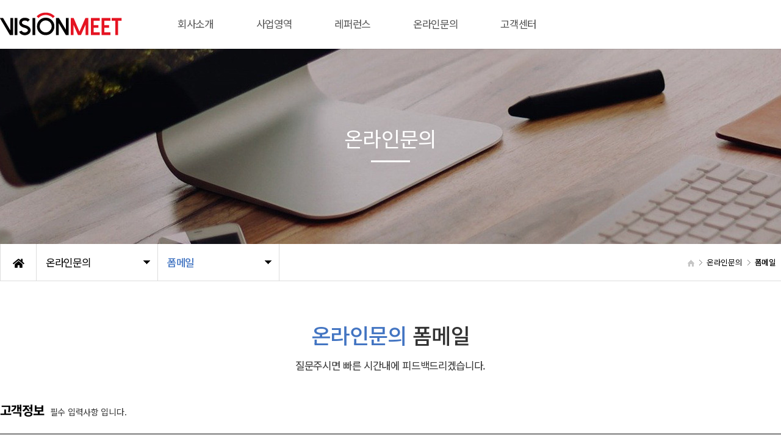

--- FILE ---
content_type: text/html; charset=utf-8
request_url: http://visionmeet.com/theme/daontheme_ver2_10/html/formmail/inquiry.php
body_size: 31277
content:
<!doctype html>
<html lang="ko">
<head>
<meta charset="utf-8">
<meta name="viewport" id="meta_viewport" content="width=device-width,initial-scale=1.0,minimum-scale=0,maximum-scale=10">
<meta http-equiv="imagetoolbar" content="no">
<meta http-equiv="X-UA-Compatible" content="IE=edge">
<title>폼메일 | 비전미트</title>
<link rel="stylesheet" href="http://visionmeet.com/theme/daontheme_ver2_10/css/default.css?ver=220620">
<link rel="stylesheet" href="http://visionmeet.com/js/font-awesome/css/font-awesome.min.css?ver=220620">
<!--[if lte IE 8]>
<script src="http://visionmeet.com/js/html5.js"></script>
<![endif]-->
<script>
// 자바스크립트에서 사용하는 전역변수 선언
var g5_url       = "http://visionmeet.com";
var g5_bbs_url   = "http://visionmeet.com/bbs";
var g5_is_member = "";
var g5_is_admin  = "";
var g5_is_mobile = "";
var g5_bo_table  = "";
var g5_sca       = "";
var g5_editor    = "";
var g5_cookie_domain = "";
var g5_theme_shop_url = "http://visionmeet.com/theme/daontheme_ver2_10/shop";
var g5_shop_url = "http://visionmeet.com/shop";
</script>
<script src="http://visionmeet.com/js/jquery-1.12.4.min.js?ver=220620"></script>
<script src="http://visionmeet.com/js/jquery-migrate-1.4.1.min.js?ver=220620"></script>
<script src="http://visionmeet.com/js/jquery.menu.js?ver=220620"></script>
<script src="http://visionmeet.com/js/common.js?ver=220620"></script>
<script src="http://visionmeet.com/js/wrest.js?ver=220620"></script>
<script src="http://visionmeet.com/js/placeholders.min.js?ver=220620"></script>
</head>
<body>
<link href="http://visionmeet.com/theme/daontheme_ver2_10/html/css_js/font.css" rel="stylesheet" type="text/css">
<link rel="stylesheet" type="text/css" href="http://visionmeet.com/theme/daontheme_ver2_10/html/css_js/css.php?fname=Y29tbW9u&type=css&token=U3VuZGF5MTh0aG9mSmFudWFyeTIwMjYwNTozMTo1NVBNXzE3Njg3MjUxMTU=" /> 
<link href="https://kit-free.fontawesome.com/releases/latest/css/free-v4-shims.min.css" media="all" rel="stylesheet">
<link href="https://kit-free.fontawesome.com/releases/latest/css/free-v4-font-face.min.css" media="all" rel="stylesheet">
<link href="https://kit-free.fontawesome.com/releases/latest/css/free.min.css" media="all" rel="stylesheet">
<!--<link href="http://visionmeet.com/theme/daontheme_ver2_10/html/css_js/fontawesome/all.css" media="all" rel="stylesheet"--> <link rel="stylesheet" href="https://cdn.jsdelivr.net/npm/xeicon@2.3.3/xeicon.min.css">
<script language="javascript" type="text/javascript" src="http://visionmeet.com/theme/daontheme_ver2_10/html/css_js/gnb-jquery.easing.1.3.js"></script>
<link rel="stylesheet" href="http://visionmeet.com/theme/daontheme_ver2_10/html/css_js/swiper.min.css">
<script src="http://visionmeet.com/theme/daontheme_ver2_10/html/css_js/swiper.min.js"></script>
<script src="http://visionmeet.com/theme/daontheme_ver2_10/html/css_js/swiper-animation.min.js"></script>
<link rel="stylesheet" href="http://visionmeet.com/theme/daontheme_ver2_10/html/css_js/animate.css" type="text/css">
<link rel="stylesheet" href="http://visionmeet.com/theme/daontheme_ver2_10/html/css_js/jquery.mb.YTPlayer.css" type="text/css">
<script src="http://visionmeet.com/theme/daontheme_ver2_10/html/css_js/jquery.mb.YTPlayer.js"></script>	
<!-- <script src="http://visionmeet.com/theme/daontheme_ver2_10/html/css_js/jquery.mb.YTPlayer.3.0.9.js"></script> --><script src='http://visionmeet.com/theme/daontheme_ver2_10/html/css_js/jquery.magnific-popup.js'></script>
<link rel="stylesheet"  href="http://visionmeet.com/theme/daontheme_ver2_10/html/css_js/magnific-popup.css" type="text/css">
<link href="http://visionmeet.com/theme/daontheme_ver2_10/html/css_js/core.min.css" rel="stylesheet" type="text/css">

	 
		<div id="mobile_header">
		<div class="inner">
			<h1><a href="http://visionmeet.com/index.php"><img src="http://visionmeet.com/theme/daontheme_ver2_10/html/image/top_logo_m.png" alt="로고" title="로고"></a></h1>
			<ul class="m_gnb">
				<li class="category"><a href="#none" class="qbt" title="전체메뉴열기"><i class="fa fa-outdent" aria-hidden="true"></i></a></li>
				<li class="home"><!-- <a href="http://visionmeet.com/bbs/qna.php"><i class="fa fa-pencil-alt" aria-hidden="true"></i></a> --><a href="sms:01012345678" title="휴대폰 문자전송"><i class="fas fa-envelope-open"></i></a></li>
			</ul>
		</div>
	</div>
	<div id="sideMenu">
		<div class="side_title qbt">비전미트 <i class="fa fa-window-close" aria-hidden="true" style="float:right; margin-right:10px; margin-top:20px;"></i></div>		
		<div id="gnba">
			
				
						

				<div style="margin-top:10px; margin-bottom:10px;">					
					<a href="http://visionmeet.com/index.php">HOME</a>
					<a href="http://visionmeet.com/bbs/news.php">공지사항</a>	
				</div>

						
		</div>		
		<div class="navi_bg">
			<div class="nav" >
				<ul class="subnav1">
											
						<li class="navi_set" >
							<div>회사소개<i class="fas fa-angle-down" aria-hidden="true" style="float:right; margin-right:10px; margin-top:12px;"></i></div>
														<ul class="subnav">
																	<li><a href="/theme/daontheme_ver2_10/html/company/02.php" target="_self">- 연혁</a></li>

																		<li><a href="/theme/daontheme_ver2_10/html/company/03.php" target="_self">- 비전</a></li>

																		<li><a href="/theme/daontheme_ver2_10/html/company/05.php" target="_self">- 인증서</a></li>

																		<li><a href="/theme/daontheme_ver2_10/html/company/04.php" target="_self">- 오시는길</a></li>

																</ul>
													</li>					
											
						<li class="navi_set" >
							<div>사업영역<i class="fas fa-angle-down" aria-hidden="true" style="float:right; margin-right:10px; margin-top:12px;"></i></div>
														<ul class="subnav">
																	<li><a href="/theme/daontheme_ver2_10/html/business/vmcolla.php" target="_self">- VMColla</a></li>

																		<li><a href="/theme/daontheme_ver2_10/html/business/collaedu.php" target="_self">- CollaEDU</a></li>

																		<li><a href="/theme/daontheme_ver2_10/html/business/moeemoee.php" target="_self">- 모이모이</a></li>

																</ul>
													</li>					
											
						<li class="navi_set" >
							<div>레퍼런스<i class="fas fa-angle-down" aria-hidden="true" style="float:right; margin-right:10px; margin-top:12px;"></i></div>
														<ul class="subnav">
																	<li><a href="/bbs/board.php?bo_table=product1" target="_self">- 레퍼런스</a></li>

																		<li><a href="/theme/daontheme_ver2_10/html/company/partners.php" target="_self">- Partners</a></li>

																</ul>
													</li>					
											
						<li class="navi_set" >
							<div><a href="/theme/daontheme_ver2_10/html/formmail/inquiry.php" target="_self">온라인문의</a></div>
													</li>					
											
						<li class="navi_set" >
							<div>고객센터<i class="fas fa-angle-down" aria-hidden="true" style="float:right; margin-right:10px; margin-top:12px;"></i></div>
														<ul class="subnav">
																	<li><a href="/bbs/board.php?bo_table=notice" target="_self">- 공지사항</a></li>

																		<li><a href="/bbs/faq.php" target="_self">- 자주하시는질문</a></li>

																</ul>
													</li>					
						
				</ul>
			</div>
		</div>
	</div>
	<div id="back_cover"></div>


	
		
	<section id="header_wrap">

		
		<div id="header">		
			

			<div class="wrap_box">			


				<div id="header_logo">
					<h1 class="logo_a"><a href="http://visionmeet.com/index.php"><img src="http://visionmeet.com/theme/daontheme_ver2_10/html/image/top_logo.png" alt="로고" title="로고"></a></h1>
				</div>
				
				<div id="lnb">
					<div id="lnb_wrap">						
						<div class="lnb_area" style="position:relative;">						
							<ul class="ul_1st">								
																	
									<li>
										<a href="/theme/daontheme_ver2_10/html/company/02.php" target="_self"><p>회사소개</p> <!-- <i class="fas fa-angle-down"></i> --></a>
										<ul class="ul_2nd">										
																							<li>											
													<a href="/theme/daontheme_ver2_10/html/company/02.php" target="_self">연혁</a>
													<ul class="ul_3rd">
																										</ul>
														
												</li>
																							<li>											
													<a href="/theme/daontheme_ver2_10/html/company/03.php" target="_self">비전</a>
													<ul class="ul_3rd">
																										</ul>
														
												</li>
																							<li>											
													<a href="/theme/daontheme_ver2_10/html/company/05.php" target="_self">인증서</a>
													<ul class="ul_3rd">
																										</ul>
														
												</li>
																							<li>											
													<a href="/theme/daontheme_ver2_10/html/company/04.php" target="_self">오시는길</a>
													<ul class="ul_3rd">
																										</ul>
														
												</li>
																					</ul>
									</li>
									
																	
									<li>
										<a href="/theme/daontheme_ver2_10/html/business/vmcolla.php" target="_self"><p>사업영역</p> <!-- <i class="fas fa-angle-down"></i> --></a>
										<ul class="ul_2nd">										
																							<li>											
													<a href="/theme/daontheme_ver2_10/html/business/vmcolla.php" target="_self">VMColla</a>
													<ul class="ul_3rd">
																										</ul>
														
												</li>
																							<li>											
													<a href="/theme/daontheme_ver2_10/html/business/collaedu.php" target="_self">CollaEDU</a>
													<ul class="ul_3rd">
																										</ul>
														
												</li>
																							<li>											
													<a href="/theme/daontheme_ver2_10/html/business/moeemoee.php" target="_self">모이모이</a>
													<ul class="ul_3rd">
																										</ul>
														
												</li>
																					</ul>
									</li>
									
																	
									<li>
										<a href="/bbs/board.php?bo_table=product1" target="_self"><p>레퍼런스</p> <!-- <i class="fas fa-angle-down"></i> --></a>
										<ul class="ul_2nd">										
																							<li>											
													<a href="/bbs/board.php?bo_table=product1" target="_self">레퍼런스</a>
													<ul class="ul_3rd">
																										</ul>
														
												</li>
																							<li>											
													<a href="/theme/daontheme_ver2_10/html/company/partners.php" target="_self">Partners</a>
													<ul class="ul_3rd">
																										</ul>
														
												</li>
																					</ul>
									</li>
									
																	
									<li>
										<a href="/theme/daontheme_ver2_10/html/formmail/inquiry.php" target="_self"><p>온라인문의</p> <!-- <i class="fas fa-angle-down"></i> --></a>
										<ul class="ul_2nd">										
																					</ul>
									</li>
									
																	
									<li>
										<a href="/bbs/board.php?bo_table=notice" target="_self"><p>고객센터</p> <!-- <i class="fas fa-angle-down"></i> --></a>
										<ul class="ul_2nd">										
																							<li>											
													<a href="/bbs/board.php?bo_table=notice" target="_self">공지사항</a>
													<ul class="ul_3rd">
																										</ul>
														
												</li>
																							<li>											
													<a href="/bbs/faq.php" target="_self">자주하시는질문</a>
													<ul class="ul_3rd">
																										</ul>
														
												</li>
																					</ul>
									</li>
									
																	
							</ul>
						</div>
					</div>


				</div>


				
								
				<!--<div id="gnbb">					
					<li><a href="http://visionmeet.com/index.php"><i class="fas fa-home"></i> HOME</a></li>
					<li><a href="http://visionmeet.com/bbs/news.php"><i class="fas fa-comment-dots"></i> 공지사항</a></li>						
				</div>-->

				



			</div>
		</div>
	</section>





			<link rel="stylesheet" type="text/css" href="http://visionmeet.com/theme/daontheme_ver2_10/html/css_js/css.php?fname=c3R5bGU=&type=css&token=U3VuZGF5MTh0aG9mSmFudWFyeTIwMjYwNTozMTo1NVBNXzE3Njg3MjUxMTU=&url=%2Ftheme%2Fdaontheme_ver2_10%2Fhtml%2Fformmail%2F" />
	
	<section id="sub_visual">
		<div class="backgroundimg">
			<div class="visual_area" style="background:url('http://visionmeet.com/theme/daontheme_ver2_10/html/image/sub_visual04.jpg') no-repeat top center;"></div>
		</div>
	</section>

	<section id="sub_wrapper">
		<div id="sub_menu">		
			<div class="sub_location">
				<div>
					<div class="cen"><a href="http://visionmeet.com/index.php"><i class="fa fa-home" aria-hidden="true"></i></a></div>
					<ul class="">
						<li>
							<span>온라인문의</span>
							<ul>
																	<li><a href="/theme/daontheme_ver2_10/html/company/02.php" target="_self">회사소개</a></li>
																	<li><a href="/theme/daontheme_ver2_10/html/business/vmcolla.php" target="_self">사업영역</a></li>
																	<li><a href="/bbs/board.php?bo_table=product1" target="_self">레퍼런스</a></li>
																	<li><a href="/theme/daontheme_ver2_10/html/formmail/inquiry.php" target="_self">온라인문의</a></li>
																	<li><a href="/bbs/board.php?bo_table=notice" target="_self">고객센터</a></li>
															</ul>
						</li>
					</ul>
					<ul class="dep2">
						<li>
							<span>폼메일</span>
							<ul>
															</ul>
						</li>
					</ul>
				</div>
			</div>
		</div>

	<div id="sub_tit">
		<div class="path">
			<li><a href="/"><span class="ic-home"><i></i></span></a></li>
			<li>온라인문의</li>
			<li>폼메일</li>
		</div>
		<div class="title">온라인문의</div>
		<p class="normal_txt">
			홈페이지를 방문해주셔서 감사합니다.
		</p>
	</div>


	<section class="scontents">

		<div class="bg_vline"></div>
		<p class="eng"><em>온라인문의</em> 폼메일</p>
		<p class="stitle">질문주시면 빠른 시간내에 피드백드리겠습니다.</p>

		
<iframe name="bnk_ifr_aa" id="bnk_ifr_aa" style="display:none;"></iframe>
<div class="online_wrap">	

	<form name="fwrite" id="fwrite" action="http://visionmeet.com/theme/daontheme_ver2_10/admin_dt/formmail/formmail_update.php" onsubmit="return fwrite_submit(this);" method="post" enctype="multipart/form-data" autocomplete="off" target="bnk_ifr_aa"> <!-- 이 라인을 수정,삭제하지 마세요.-->
	<input type="hidden" name="w" value="">  <!-- 이 라인을 수정,삭제하지 마세요.-->
	<input type="hidden" name="bo_table" value="onlinewrite"> <!-- 이 라인을 수정,삭제하지 마세요.-->
	<input type="hidden" name="fname" value="fwrite">  <!-- 이 라인을 수정,삭제하지 마세요.-->
	<input type="hidden" name="fsize" value="2097152">  <!-- 이 라인을 수정,삭제하지 마세요.-->
	<input type="hidden" name="remail" value="YWRtaW5AdmlzaW9ubWVldC5jb20=">  <!-- 이 라인을 수정,삭제하지 마세요.-->
		
		<h2 class="online_title">고객정보&nbsp;&nbsp;<p> 필수 입력사항 입니다.</p></h2>
		<div class="online_box">
			<ul>					
				<li >
					<dl>
						<dt>
							<span>분류</span>
						</dt>
						<dd>
							<select name="on_category" required  class="required"> 								<option value="">분류 선택</option>										
								<option value="솔루션문의">솔루션문의</option>
								<option value="SI/SM문의">SI/SM문의</option>
								<option value="AS문의">AS문의</option>
								<option value="기타문의">기타문의</option>																				
							</select>
						</dd>
					</dl>
				</li>	
				<li class="w50">
					<dl>
						<dt>
							<span>이름</span>
						</dt>
						<dd>
							<input type="text" name="on_name" placeholder="이름을 입력해 주세요" required class="required">						</dd>
					</dl>
				</li>
				<li class="w50">
					<dl>
						<dt>
							<span>직함</span>
						</dt>
						<dd>
							<input type="hidden" name="on_1_subj" value="직함">
							<input type="text" name="on_1" placeholder="직함을 입력해 주세요">
						</dd>
					</dl>
				</li>
				<!-- <li class="w50">
					<dl>
						<dt>
							<span>연락처</span>
						</dt>
						<dd>
							<input type="text" name="on_tel" placeholder="예) 02-1234-5678 " required class="required">						</dd>
					</dl>
				</li> -->
				<li class="w50">
					<dl>
						<dt>
							<span>연락처</span>
						</dt>
						<dd>
							<input type="text" name="on_hp" placeholder="예) 010-1234-5678 " required class="required">						</dd>
					</dl>
				</li>
				<li class="w50">
					<dl>
						<dt>
							<span>이메일</span>
						</dt>
						<dd>
							<input type="text" name="on_email" placeholder="예) email@email.com">
						</dd>
					</dl>
				</li>
								<!-- <li>
					<dl>
						<dt>
							<span>텍스트박스 예제</span>
						</dt>
						<dd>
							<input type="hidden" name="on_1_subj" value="지역(주소)"> 							<input type="text" name="on_1" placeholder="지역(주소)을 입력해 주세요">
						</dd>
					</dl>
				</li>
				<li>
					<dl>
						<dt>
							<span>셀렉트박스 예제</span>
						</dt>
						<dd>
							<input type="hidden" name="on_2_subj" value="예산"> 							<select name="on_2" required  class="required"> 								<option value="">예산 선택</option>
								<option value="1,000만원 미만">1,000만원 미만</option>
								<option value="1,000만원~2,000만원">1,000만원~2,000만원</option>
								<option value="2,000만원~3,000만원">2,000만원~3,000만원</option>
								<option value="3,000만원~5,000만원">3,000만원~5,000만원</option>
								<option value="5,000만원~1억원">5,000만원~1억원</option>
								<option value="미정(상담후 결정)">미정(상담후 결정)</option>
							</select>
						</dd>
					</dl>
				</li> -->
				<li class="w50">
					<dl>
						<dt>
							<span>답변요청수단</span> 
						</dt>
						<dd>
							<input type="hidden" name="on_3_subj" value="답변요청수단"> 							<input type="radio" name="on_3" id="on_31" value="전화" required class="required"> <label for="on_31">전화</label><br class="sview"> 							<input type="radio" name="on_3" id="on_32" value="이메일" required class="required"> <label for="on_32">이메일</label><br class="sview"> 							<input type="radio" name="on_3" id="on_33" value="문자" required class="required"> <label for="on_33">문자</label><br class="sview"> 						</dd>
					</dl>
				</li>	
								<!-- <li>
					<dl>
						<dt>
							<span>체크박스 예제1</span> 
						</dt>
						<dd>
							<input type="hidden" name="on_4_subj" value="체크박스 예제1"> 
							<input type="checkbox" name="on_4[]" id="on_41" value="홈페이지제작" class="on_4"> <label for="on_41">홈페이지제작</label><br class="sview">
							<input type="checkbox" name="on_4[]" id="on_42" value="쇼핑몰제작" class="on_4"> <label for="on_42">쇼핑몰제작</label><br class="sview">
							<input type="checkbox" name="on_4[]" id="on_43" value="커스터마이징" class="on_4"> <label for="on_43">커스터마이징</label><br class="sview">
							<input type="checkbox" name="on_4[]" id="on_44" value="기타" class="on_4"> <label for="on_44">기타</label><br class="sview">
						</dd>
					</dl>
				</li> -->
								<!-- <li>
					<dl>
						<dt>
							<span>체크박스 예제2</span> 
						</dt>
						<dd>
							<input type="hidden" name="on_5_subj" value="체크박스예제2">
							<input type="checkbox" name="on_5[]" id="on_51" value="선택항목1" class="on_5"> <label for="on_51">선택항목1</label><br class="sview"> 
							<input type="checkbox" name="on_5[]" id="on_52" value="선택항목2" class="on_5"> <label for="on_52">선택항목2</label><br class="sview">
							<input type="checkbox" name="on_5[]" id="on_53" value="선택항목3" class="on_5"> <label for="on_53">선택항목3</label><br class="sview">
							<input type="checkbox" name="on_5[]" id="on_54" value="선택항목4" class="on_5"> <label for="on_54">선택항목4</label><br class="sview">
						</dd>
					</dl>
				</li> -->
				<li class="w50">
					<dl>
						<dt>
							<span>답변요청희망 최종기일</span>
						</dt>
						<dd>
							<input type="hidden" name="on_6_subj" value="최종기일"> 							<input type="date" name="on_6" placeholder="최종기일을 선택해 주세요" required class="required"> 						</dd>
					</dl>
				</li>						
				<li>
					<dl>
						<dt>
							<span>제목</span>
						</dt>
						<dd>
							<input type="text" name="on_subject" placeholder="제목을 입력해 주세요" required style="max-width:100%;" class="required">						</dd>
					</dl>
				</li>						
				<li>
					<dl>
						<dt>
							<span>문의사항</span>
						</dt>
						<dd>
							<textarea name="on_content" id="" cols="30" rows="10"  placeholder="문의사항을 입력해 주시면 상담에 참고하겠습니다." required class="required"></textarea>						</dd>
					</dl>
				</li>	
								<li>
					<dl>
						<dt>
							<span>첨부파일1</span>
						</dt>
						<dd>
							<div class="filebox">
								<input class="file_name bf_file1" value="" placeholder="선택된 파일없음">
								<label for="file1"><span>파일선택</span></label> 
								<input type="file" name="bf_file[1]" id="file1" title="파일첨부 1 :  용량 2Mbyte 이하만 업로드 가능">
								<p class="file_mark"><span class="reference">※</span> 첨부파일은 2M까지 등록이 가능합니다.</p>
							</div>
						</dd>
					</dl>
				</li>
				<li>
					<dl>
						<dt>
							<span>첨부파일2</span>
						</dt>
						<dd>
							<div class="filebox">
								<input class="file_name bf_file2" value="" placeholder="선택된 파일없음">
								<label for="file2"><span>파일선택</span></label> 
								<input type="file" name="bf_file[2]" id="file2" title="파일첨부 1 :  용량 2Mbyte 이하만 업로드 가능">
								<p class="file_mark"><span class="reference">※</span> 첨부파일은 2M까지 등록이 가능합니다.</p>
							</div>
						</dd>
					</dl>
				</li>
				<li>
					<dl>
						<dt>
							<span>자동등록방지</span>
						</dt>
						<dd>
							
<script>var g5_captcha_url  = "http://visionmeet.com/plugin/kcaptcha";</script>
<script src="http://visionmeet.com/plugin/kcaptcha/kcaptcha.js"></script>
<fieldset id="captcha" class="captcha">
<legend><label for="captcha_key">자동등록방지</label></legend>
<img src="http://visionmeet.com/plugin/kcaptcha/img/dot.gif" alt="" id="captcha_img"><input type="text" name="captcha_key" id="captcha_key" required class="captcha_box required" size="6" maxlength="6">
<button type="button" id="captcha_mp3"><span></span>숫자음성듣기</button>
<button type="button" id="captcha_reload"><span></span>새로고침</button>
<span id="captcha_info">자동등록방지 숫자를 순서대로 입력하세요.</span>
</fieldset>						</dd>
					</dl>
				</li>						
			</ul>
		</div>

		<div class="agree">
			<div class="agree_list" style="text-align:left;">
				<p><table width="99%" align="center" border="0" cellspacing="0" cellpadding="0">
<tbody>			
<tr>
	<td height="25" class="align_left" style="line-height: 18px; border:0px;"><strong>개인정보의 수집목적 및 이용 </strong></td>
</tr>
<tr>
	<td class="align_left" style="line-height: 18px; border:0px;">
		개인정보를 수집하는 목적은 비전미트만의 정보와 맞춤회된 서비스를 제공하기 위하여 필요한 최소한의 정보만 수집하고 있습니다.<br><br>
		비전미트에 등록하신 모든 회원과 방문객의 개인정보는 기본 수집 목적 이외에 다른 용도로 이용하거나 회원님의 동의 없이 제3자에게 제공할 수 없으며 회원정보와 관련한 회원이 피해를 입을 경우 이에 대한 모든 책임은 비전미트에서 집니다.<br><br>
		개인정보수집 또는 이용에 대한 동의 철회시 비전미트은(는) 개인정보를 수집하지 않으며 개인정보는 철회와 동시에 삭제됩니다. 
	</td>
</tr>
<tr>
	<td height="25" class="align_left" style="line-height: 18px; border:0px;"><br><strong>수집하는 개인정보 항목 및 수집방법</strong></td>
</tr>
<tr>
	<td class="align_left" style="line-height: 18px; border:0px;">비전미트은(는) 이용자의 정보 수집시 서비스 제공에 필요한 최소한의 정보만을 수집하며 민감한 개인정보의 수집을 엄격히 제한하고 있습니다.<br><br>
		<table width="100%" align="center" border="0" cellspacing="0" cellpadding="10">
		<tbody>
		<tr>
			<td class="align_left" style="line-height: 18px; border:0px;" bgcolor="#efefef">* 필수사항 : 이름</td>
		</tr>
		<tr>
			<td class="align_left" style="line-height: 18px; border:0px;" bgcolor="#efefef">* 필수사항 : 이메일주소, 홈페이지주소, 전화번호(휴대폰), 주소</td>
		</tr>
		</tbody>
		</table>
		<br>
	</td>
</tr>			
<tr>
	<td height="25" class="align_left" style="line-height: 18px; border:0px;"><strong>개인정보의 보유 및 이용기간</strong></td>
</tr>
<tr>
	<td class="align_left" style="line-height: 18px; border:0px;">
		<p>비전미트은(는) 방문객께서 비전미트이(가) 제공하는 서비스를 받는 동안 개인정보를 계속 보유하며 맞춤화된 서비스 제공을 위해 이용하게 됩니다. 다만 방문객께서 탈퇴를 원하시거나 비전미트 약관에 의거 방문객자격 상실의 경우에는 등록된 방문객의 정보는 완전히 삭제되며 어떠한 용도로도 열람 또는 이용할 수 없도록 처리됩니다.</p>
	</td>
</tr>
</table></p>
			</div>
			<input type="checkbox" required id="cka">&nbsp;<label for="cka">개인정보처리방침에 동의</label>
		</div>
		<div class="online_bt">
			<input type="submit" class="btn_ok" id="btn_submit" value="문의하기"> <!-- 이 라인을 수정,삭제하지 마세요.-->
			&nbsp;&nbsp;<a href="javascript:history.back()" class="btn_cancel">취소</a>
		</div>	

	</form>
</div>

<script>

    function fwrite_submit(f)
    {
        var subject = "";
        var content = "";
        $.ajax({
            url: g5_bbs_url+"/ajax.filter.php",
            type: "POST",
            data: {
                "subject": f.on_subject.value,
                "content": f.on_content.value
            },
            dataType: "json",
            async: false,
            cache: false,
            success: function(data, textStatus) {
                subject = data.subject;
                content = data.content;
            }
        });

        if (subject) {
            alert("제목에 금지단어('"+subject+"')가 포함되어있습니다");
            f.on_subject.focus();
            return false;
        }

        if (content) {
            alert("내용에 금지단어('"+content+"')가 포함되어있습니다");
            if (typeof(ed_on_content) != "undefined")
                ed_on_content.returnFalse();
            else
                f.on_content.focus();
            return false;
        }

		var tel = f.on_tel.value.replace(/[0-9\-]/g, "");
        if(tel.length > 0) {
            alert("전화번호는 숫자, - 으로만 입력해 주십시오.");
			f.on_tel.focus();
            return false;
        }

        var hp = f.on_hp.value.replace(/[0-9\-]/g, "");
        if(hp.length > 0) {
            alert("휴대폰번호는 숫자, - 으로만 입력해 주십시오.");
			f.on_hp.focus();
            return false;
        }
		
		/* 체크박스예제21 빈값체크*/
		var c = 0;
		for(i = 0 ; i < f.elements.length ; i ++){
			if(f.elements[i].name == "on_4[]") if(f.elements[i].checked == true) c ++;  		}
		if(c == 0){
			alert("체크박스 예제1을 하나 이상 선택하세요.");
			$('.on_4').first().focus();   			return false;
		}


		/* 체크박스예제2 빈값체크   사용하지 않으면 주석처리하거나 삭제해 주세요.
		var c = 0;
		for(i = 0 ; i < f.elements.length ; i ++){
			if(f.elements[i].name == "on_5[]") if(f.elements[i].checked == true) c ++;  		}
		if(c == 0){
			alert("체크박스예제2를 하나이상 선택하세요.");
			$('.on_5').first().focus();   			return false;
		}
		*/		
		
		if (!chk_captcha()) return false;

        document.getElementById("btn_submit").disabled = "disabled";

        return true;
    }
    </script>

	<script>
	$("#file1").on('change',function(){
	  var fileName1 = $("#file1").val();
	  $(".bf_file1").val(fileName1);
	});	
	$("#file2").on('change',function(){
	  var fileName2 = $("#file2").val();
	  $(".bf_file2").val(fileName2);
	});	
	</script>
	</section>


	</section>




		<section id="footer">	
			<div class="copy_warp">


				<!--<div class="family_site">
					<select id="" name="fsSelect" onchange="window.open(this.value);">
						<option value="">Family Site</option>
						<option value="https://naver.com">관련사이트1</option>
						<option value="#none">관련사이트2</option>
						<option value="#none">관련사이트3</option>
						<option value="#none">관련사이트4</option>
						<option value="#none">관련사이트5</option>
					</select>
				</div>-->
				<ul class="copyright">
					<!--<h4><a href="#none">개인정보처리방침</a><a href="#none">서비스이용약관</a><span>이메일무단수집거부</span></h4>-->
					<li>비전미트</li>
					<li>대표 : 김철웅</li>
					<li>주소 : 경기 수원시 권선구 금곡로 112, 505~506호</li>
					<li>사업자등록번호 : 119-86-45339</li>
					<br class="txt-block">
					<li>TEL : 031-291-6994 </li>
					<li>FAX : 031-8039-4912</li>
					<li>개인정보책임관리자 : 김철웅</li>
					<!-- <li>E-MAIL : <a href="mailto:admin@visionmeet.com">admin@visionmeet.com</a></li> -->
					<li>E-MAIL : <a href="mailto:visionmeet@hanmail.net">visionmeet@hanmail.net </a></li>
					<br class="txt-block">
					<li>Copyright 2023 비전미트 All Rights Reserved.</li>
				</ul>

			</div>
		</section>




	<div class="q-menu" id="backtotop">	
		<!--<div class="nav_btn bg1">
			<a href="#none">
				<div class="nav_txt">
					<p>카톡 상담<br>ID : 카톡아이디</p>
				</div>
			</a>
		</div>
		<div class="nav_btn bg2">
			<a href="http://visionmeet.com/bbs/qna.php">
				<div class="nav_txt">
					<p>질문과 답변<br> 바로가기</p>
				</div>
			</a>
		</div>-->
		<div class="nav_top">
			<a href="#top" title="상단으로" alt="상단으로"></a>
		</div>
	</div>
	<script src="http://visionmeet.com/theme/daontheme_ver2_10/html/css_js/common.js"></script> 





<!-- } 하단 끝 -->

<script>
$(function() {
    // 폰트 리사이즈 쿠키있으면 실행
    font_resize("container", get_cookie("ck_font_resize_rmv_class"), get_cookie("ck_font_resize_add_class"));
});
</script>






<script src="http://visionmeet.com/theme/daontheme_ver2_10/html/css_js/wow.min.js"></script> 
<script> new WOW().init(); </script>


</body>
</html>


--- FILE ---
content_type: text/css; charset: UTF-8;charset=UTF-8
request_url: http://visionmeet.com/theme/daontheme_ver2_10/html/css_js/css.php?fname=Y29tbW9u&type=css&token=U3VuZGF5MTh0aG9mSmFudWFyeTIwMjYwNTozMTo1NVBNXzE3Njg3MjUxMTU=
body_size: 50845
content:
/***********************************************************************************
	Copyright ⓒ DAONTHEME All rights reserved. Do Not delete the license.
	유료컨텐츠용 CSS입니다. 불법복제시 법적인 제제를 받으실 수 있습니다. 	
************************************************************************************/
 @charset "UTF-8"; html{overflow-x:hidden} body{margin:0;padding:0;font-size:14px;color:#333;line-height:1.6em;font-family:'Noto Sans KR', sans-serif;font-weight:400;letter-spacing:-0.02em} td{margin:0;padding:0;font-size:14px;color:#333;line-height:1.6em;font-family:'Noto Sans KR', sans-serif;font-weight:400;letter-spacing:-0.02em} h1{margin:0;padding:0;font-size:14px;color:#333;line-height:1.6em;font-family:'Noto Sans KR', sans-serif;font-weight:400;letter-spacing:-0.02em} h2{margin:0;padding:0;font-size:14px;color:#333;line-height:1.6em;font-family:'Noto Sans KR', sans-serif;font-weight:400;letter-spacing:-0.02em} h3{margin:0;padding:0;font-size:14px;color:#333;line-height:1.6em;font-family:'Noto Sans KR', sans-serif;font-weight:400;letter-spacing:-0.02em} h4{margin:0;padding:0;font-size:14px;color:#333;line-height:1.6em;font-family:'Noto Sans KR', sans-serif;font-weight:400;letter-spacing:-0.02em} h5{margin:0;padding:0;font-size:14px;color:#333;line-height:1.6em;font-family:'Noto Sans KR', sans-serif;font-weight:400;letter-spacing:-0.02em} div{margin:0;padding:0;font-size:14px;color:#333;line-height:1.6em;font-family:'Noto Sans KR', sans-serif;font-weight:400;letter-spacing:-0.02em} p{margin:0;padding:0;font-size:14px;color:#333;line-height:1.6em;font-family:'Noto Sans KR', sans-serif;font-weight:400;letter-spacing:-0.02em} li{margin:0;padding:0;font-size:14px;color:#333;line-height:1.6em;font-family:'Noto Sans KR', sans-serif;font-weight:400;letter-spacing:-0.02em} ul{margin:0;padding:0;font-size:14px;color:#333;line-height:1.6em;font-family:'Noto Sans KR', sans-serif;font-weight:400;letter-spacing:-0.02em} ol{margin:0;padding:0;font-size:14px;color:#333;line-height:1.6em;font-family:'Noto Sans KR', sans-serif;font-weight:400;letter-spacing:-0.02em} dd{margin:0;padding:0;font-size:14px;color:#333;line-height:1.6em;font-family:'Noto Sans KR', sans-serif;font-weight:400;letter-spacing:-0.02em} dt{margin:0;padding:0;font-size:14px;color:#333;line-height:1.6em;font-family:'Noto Sans KR', sans-serif;font-weight:400;letter-spacing:-0.02em} section{margin:0;padding:0;font-size:14px;color:#333;line-height:1.6em;font-family:'Noto Sans KR', sans-serif;font-weight:400;letter-spacing:-0.02em} input{margin:0;padding:0;font-size:14px;color:#333;line-height:1.6em;font-family:'Noto Sans KR', sans-serif;font-weight:400;letter-spacing:-0.02em} textarea{margin:0;padding:0;font-size:14px;color:#333;line-height:1.6em;font-family:'Noto Sans KR', sans-serif;font-weight:400;letter-spacing:-0.02em} select{margin:0;padding:0;font-size:14px;color:#333;line-height:1.6em;font-family:'Noto Sans KR', sans-serif;font-weight:400;letter-spacing:-0.02em} button{margin:0;padding:0;font-size:14px;color:#333;line-height:1.6em;font-family:'Noto Sans KR', sans-serif;font-weight:400;letter-spacing:-0.02em} ul{margin:0;padding:0;list-style:none} ol{margin:0;padding:0;list-style:none} li{margin:0;padding:0;list-style:none} a{border:0px;vertical-align:middle}  img{border:0px;vertical-align:middle} a{text-decoration:none} strong{font-weight:500} *{-webkit-box-sizing:border-box;-moz-box-sizing:border-box;box-sizing:border-box} :after{-webkit-box-sizing:border-box;-moz-box-sizing:border-box;box-sizing:border-box} :before{-webkit-box-sizing:border-box;-moz-box-sizing:border-box;box-sizing:border-box} [class~=lview]{} [class~=sview]{display:none} [class~=mview]{display:none} #mobile_header{width:100%;height:60px;line-height:60px;border:0px solid red;z-index:999999;display:none} #mobile_header [class~=inner]{top:0;left:0;z-index:50;width:100%;height:60px;line-height:60px;overflow:hidden;background:#fff;box-shadow:0px 4px 4px 1px rgba(0,0,0,0.05)} #mobile_header h1{width:220px;padding-top:10px;text-align:center;margin:0 auto} #mobile_header h1 img{width:90%;overflow:hidden} #mobile_header [class~=m_gnb] li{list-style:none} #mobile_header [class~=m_gnb] li a{display:block;top:0;width:100%;text-align:center;color:transparent} #mobile_header [class~=m_gnb] li[class~=category] a i{float:left;position:absolute;width:20px;height:20px;line-height:20px;left:15px;top:20px;font-size:20px;color:#000} #mobile_header [class~=m_gnb] li[class~=home] a i{float:left;position:absolute;width:20px;height:20px;line-height:20px;right:15px;top:20px;font-size:20px;color:#000} #back_cover{position:absolute;display:none;left:0;top:0;width:100%;height:100%;top:0px;background:rgba(0,0,0,0.5);z-index:9999998} #sideMenu{display:inline;position:fixed;top:0;left:-250px;width:249px;height:100%;background-color:#fff;z-index:9999999} #sideMenu [class~=side_title]{height:60px;line-height:60px;background-color:#111;color:#fff;text-align:center;font-size:1.3em;cursor:pointer} #sideMenu [class~=navi_bg]{width:100%} #sideMenu [class~=nav]{width:100%;margin:0 auto;padding:0;padding-bottom:30px;list-style:none;box-sizing:border-box;overflow:auto;height:500px} #sideMenu [class~=nav] ul{width:100%;margin:0;padding:0} #sideMenu [class~=navi_set]{display:inline;margin:0;padding:10px 0 10px 0;text-align:center} #sideMenu [class~=navi_set] > div{display:block;width:100%;height:40px;line-height:40px;border-bottom:1px solid #aaa;text-align:left;background-color:#fff;color:#333;text-indent:10px;cursor:pointer} #sideMenu [class~=navi_set] > div > a{display:block;width:100%;height:40px;line-height:40px} #sideMenu [class~=navi_set] ul{display:none} #sideMenu [class~=navi_set] ul li{list-style:none;border-bottom:1px solid #eee} #sideMenu [class~=navi_set] ul li a{display:block;width:100%;height:30px;line-height:30px;text-align:left;font-size:0.9em;color:#333;cursor:pointer;text-indent:20px;background-color:#fff} #sideMenu [class~=navi_set] ul li a:hover{color:#fff;background-color:#aaa} #gnba{background-color:#666;text-align:center;padding:10px 0} #gnba i{color:#fff;font-size:30px} #gnba a{color:#fff;text-align:center;font-size:0.85em;padding:5px 10px;margin:0 2px;background:#C53428;border-radius:3px} #gnba a:hover{background:#fff;color:#fff} [class~=jbmFixed]{position:fixed !important;top:0;left:0} #header_wrap{width:100%;position:absolute;top:0px;left:0;z-index:500 !important} #header{width:100%;border-bottom:1px solid rgba(0,0,0,0.08)} #header [class~=wrap_box]{width:100%;max-width:1300px;height:80px;margin:0 auto} #header_logo{float:left;width:20%;height:80px;text-align:center} #header_logo:after{content:"";display:block;clear:both} #header_logo h1[class~=logo_a]{display:table;height:100%} #header_logo h1[class~=logo_a] a{display:table-cell;vertical-align:middle} #gnbb{float:right;right:0;width:20%;height:80px;text-align:right} #gnbb li{float:left;display:inline-block;width:33.33333%;height:100%;border-left:1px solid rgba(0,0,0,.1);box-shadow:border-box;transition:0.5s all ease;-webkit-transition:0.5s all ease;-moz-transition:0.5s all ease;-ms-transition:0.5s all ease;-o-transition:0.5s all ease} #gnbb li:last-child{margin-right:0;border-right:1px solid rgba(0,0,0,.1)} #gnbb li a{display:table;width:100%;height:100%} #gnbb li a p{display:table-cell;vertical-align:middle;color:#777;text-align:center;font-size:0.9em} #gnbb li a p i{font-size:1.5em;margin-bottom:5px} #gnbb li:hover a p{color:#000} #gnbb li:hover{background-color:#f8f8f8} #gnbb li[class~=online]{background-color:#0085ff} #gnbb li[class~=online] a p{color:#fff} #gnbb li[class~=online]:hover{background-color:#000} #lnb{float:left;width:60%} #lnb_wrap{float:left;width:100%;text-align:center} #lnb_wrap [class~=lnb_area]{position:relative} #lnb_wrap [class~=lnb_area] [class~=ul_1st]{position:relative;width:100%;height:80px} #lnb_wrap [class~=lnb_area] [class~=ul_1st] > li{float:left;position:relative} #lnb_wrap [class~=lnb_area] [class~=ul_1st] > li > a{display:block;text-align:center;padding:0 35px;font-weight:400;height:100%;line-height:75px} #lnb_wrap [class~=lnb_area] [class~=ul_1st] > li > a > p{width:100%;display:inline-block;vertical-align:middle;color:#555;font-size:1.2em;font-weight:400} #lnb_wrap [class~=lnb_area] [class~=ul_1st] > li > a:hover > p{color:#000} #lnb_wrap [class~=lnb_area] [class~=ul_2nd]{position:absolute;top:80px;left:50%;width:180px;text-align:left;display:none;padding:0;margin-left:-90px;border:0px solid rgba(0,0,0,.1);border-top:none;background:rgba(255,255,255,1)} #lnb_wrap [class~=lnb_area] [class~=ul_2nd] > li{height:40px;line-height:40px;border-bottom:1px solid rgba(0,0,0,.05)} #lnb_wrap [class~=lnb_area] [class~=ul_2nd] > li:last-child{border-bottom:0} #lnb_wrap [class~=lnb_area] [class~=ul_2nd] > li > a{display:block;color:#000;padding:10px 30px 10px 15px;margin:0;line-height:1.5em;font-size:1em;letter-spacing:-0.5px;background-position:left 50%} #lnb_wrap [class~=lnb_area] [class~=ul_2nd] > li > a:hover{display:block;font-weight:400} #lnb_wrap [class~=lnb_area] [class~=ul_2nd] > li[class~=active] > a{color:#fff;background:#4375c2 url('../image/arr.png')no-repeat right 50%} #lnb_wrap [class~=lnb_area] [class~=ul_3rd]{position:absolute;display:none;left:100%;width:150px;background:rgba(0, 0, 0, .8);padding:0;margin:0;z-index:9999;margin-top:-41px} #lnb_wrap [class~=lnb_area] [class~=ul_3rd] > li{border-bottom:0px solid #333;height:40px;line-height:40px;border-left:0px solid #333} #lnb_wrap [class~=lnb_area] [class~=ul_3rd] > li > a{display:block;color:#fff;padding:0;margin:0;height:40px;line-height:40px;text-indent:15px;font-size:0.9em;letter-spacing:-0.5px} #lnb_wrap [class~=lnb_area] [class~=ul_3rd] > li > a:hover{display:block;background:#0085ff;color:#fff;opacity:1;font-weight:400} [class~=header_fixed]{max-width:100% !important;position:fixed !important;left:0;top:0 !important;background:rgba(255,255,255,1) !important;z-index:500 !important} [class~=header_fixed] #lnb_wrap [class~=lnb_area] [class~=ul_2nd]{top:81px} #container{position:relative;width:100%;min-width:320px;margin:0;padding:0;z-index:1;background:#fff;margin-top:80px} #main_visual{width:100%;padding:0;text-align:center;margin:0px auto} #main_visual:after{content:"";display:block;clear:both} #main_visual [class~=swiper-slide]{width:100%;height:auto;padding:0;background-color:#000;overflow:hidden} #main_visual [class~=swiper-slide] div[class~=backgroundimg]{width:100%;height:100%;z-index:1} #main_visual [class~=swiper-slide] [class~=backgroundimg] [class~=mobile_only]{display:none} #main_visual [class~=swiper-slide] [class~=backgroundimg] img{width:100%;height:auto} #main_visual [class~=sliderkit-text]{width:100%;height:200px;position:absolute;top:50%;margin-top:-70px;left:50%;margin-left:-50%;text-align:center;z-index:2} #main_visual [class~=sliderkit-text] h1[class~=lviewa]{opacity:0;font-size:3.5em;color:#fff;line-height:1.3em;font-weight:700;text-shadow:0px 1px 3px #000;padding-bottom:10px} #main_visual [class~=sliderkit-text] h1[class~=sviewa]{opacity:0;font-size:1.3em;color:#fff;line-height:1.3em;text-shadow:0px 1px 3px #000;padding-bottom:10px} #main_visual [class~=sliderkit-text] div{opacity:0} #main_visual [class~=sliderkit-text] div span{display:inline-block;padding:5px 15px;margin:10px auto;background:rgba(0,0,0,.8)} #main_visual [class~=sliderkit-text] div span h2{font-size:1.3em;color:#fff;letter-spacing:0.05em} #main_visual [class~=swiper-button-prev]{left:60px;top:50%;margin-top:-25px;display:block;background:url("../image/visual_prev_on.png") center left no-repeat;opacity:0.7;width:50px;height:50px;color:rgba(255,255,255,0);transition:0.5s all ease;-webkit-transition:0.5s all ease;-moz-transition:0.5s all ease;-ms-transition:0.5s all ease;-o-transition:0.5s all ease} [class~=swiper-container-rtl] [class~=swiper-button-next]{left:60px;top:50%;margin-top:-25px;display:block;background:url("../image/visual_prev_on.png") center left no-repeat;opacity:0.7;width:50px;height:50px;color:rgba(255,255,255,0);transition:0.5s all ease;-webkit-transition:0.5s all ease;-moz-transition:0.5s all ease;-ms-transition:0.5s all ease;-o-transition:0.5s all ease} #main_visual [class~=swiper-button-next]{right:60px;top:50%;margin-top:-25px;display:block;background:url("../image/visual_next_on.png") center right no-repeat;opacity:0.7;width:50px;height:50px;color:rgba(255,255,255,0);transition:0.5s all ease;-webkit-transition:0.5s all ease;-moz-transition:0.5s all ease;-ms-transition:0.5s all ease;-o-transition:0.5s all ease} [class~=swiper-container-rtl] [class~=swiper-button-prev]{right:60px;top:50%;margin-top:-25px;display:block;background:url("../image/visual_next_on.png") center right no-repeat;opacity:0.7;width:50px;height:50px;color:rgba(255,255,255,0);transition:0.5s all ease;-webkit-transition:0.5s all ease;-moz-transition:0.5s all ease;-ms-transition:0.5s all ease;-o-transition:0.5s all ease} #main_visual [class~=swiper-button-prev]:hover{opacity:1} [class~=swiper-container-rtl] [class~=swiper-button-next]:hover{opacity:1} #main_visual [class~=swiper-button-next]:hover{opacity:1} [class~=swiper-container-rtl] [class~=swiper-button-prev]:hover{opacity:1} #main_visual [class~=swiper-pagination-bullet-active]{background:#0085ff} #m_bnr{width:100%;min-width:320px;padding:80px 0;text-align:center;overflow:hidden} #m_bnr [class~=inner]{width:100%;max-width:1300px;margin:0 auto} #m_bnr [class~=inner]:after{content:"";display:block;clear:both} #m_bnr [class~=con_title]{width:100%;padding-bottom:30px;margin:0 auto} #m_bnr [class~=con_title] h3{text-align:center;font-size:3em;line-height:1.8em;color:#000;font-weight:700;padding:0 10px;margin:0px auto} #m_bnr [class~=con_title] p{display:block;text-align:center;font-size:1.15em;color:#777;padding:0 15px;margin:10px 0 20px 0} #m_bnr [class~=con_box]{width:100%;margin:0 auto} #m_bnr [class~=con_box] ul{width:100%;margin:0;padding:0;overflow:hidden} #m_bnr [class~=con_box] ul li{display:table;float:left;position:relative;z-index:1;width:32.5%;height:400px;margin-right:1.25%;margin-bottom:1.25%} #m_bnr [class~=con_box] ul li:nth-child(3n){margin-right:0} #m_bnr [class~=con_box] ul li:after{content:'';position:absolute;top:0;left:0;z-index:-1;width:100%;height:100%;background:rgba(0,0,0,0.2);transition:all 0.5s ease} #m_bnr [class~=con_box] ul li[class~=bg01]{background:url('../image/m_bnr_bg1.jpg')no-repeat center center;background-size:cover} #m_bnr [class~=con_box] ul li[class~=bg02]{background:url('../image/m_bnr_bg2.jpg')no-repeat center center;background-size:cover} #m_bnr [class~=con_box] ul li[class~=bg03]{background:url('../image/m_bnr_bg3.jpg')no-repeat center center;background-size:cover} #m_bnr [class~=con_box] ul li [class~=txts]{display:table-cell;height:230px;vertical-align:middle;color:#fff;text-align:center;overflow:hidden} #m_bnr [class~=con_box] ul li [class~=txts] h4{position:relative;display:block;font-size:2em;color:#fff;font-weight:700;text-shadow:0px 1px 4px rgba(0,0,0,.2);transition:all 0.5s ease} #m_bnr [class~=con_box] ul li [class~=btn_wrap]{opacity:0;height:0;overflow:hidden;transition:all 0.5s ease;transition-duration:0.5s} #m_bnr [class~=con_box] ul li [class~=btn_wrap] a{display:block;width:80%;margin:0 auto;max-width:100%;height:50px;line-height:50px;font-size:1.5em;color:#fefefe;text-align:center;margin-bottom:10px;border:1px solid rgba(255,255,255,0.3);box-sizing:border-box;transition:all 0.5s ease} #m_bnr [class~=con_box] ul li [class~=btn_wrap] a:last-child{margin-bottom:0} #m_bnr [class~=con_box] ul li [class~=btn_wrap] a:hover{background:#fff;color:#000} #m_bnr [class~=con_box] ul li:hover:after{background:rgba(0,0,0,.6)} #m_bnr [class~=con_box] ul li:hover [class~=btn_wrap]{opacity:1;height:auto} #m_bnr [class~=con_box] ul li:hover [class~=txts] h4{margin-bottom:20px} #pro_wrap{position:relative;width:100%;min-width:320px;margin:0px auto 50px} #pro_wrap:after{content:"";display:block;clear:both} #pro_wrap [class~=con_title]{width:100%;padding-bottom:20px;margin:0 auto} #pro_wrap [class~=con_title] h3{text-align:center;font-size:3em;line-height:1.8em;color:#000;font-weight:700;padding:0 10px;margin:0px auto} #pro_wrap [class~=con_title] p{display:block;text-align:center;font-size:1.15em;line-height:1.5em;color:#777;padding:0 15px;margin:10px 0 20px 0} #pro_tab{position:relative;width:100%;max-width:1300px;margin:0 auto} #pro_tab:after{content:"";display:block;clear:both} #pro_tab [class~=tab]{width:100%;border:1px solid #ddd;margin:0px auto} #pro_tab [class~=tab]:after{content:"";display:block;clear:both} #pro_tab [class~=tab] li{float:left;display:inline-block;width:25%;height:60px;line-height:60px;border-right:1px solid #ddd;box-sizing:border-box} #pro_tab [class~=tab] a{display:block;text-align:center;box-sizing:border-box;color:#333} #pro_tab [class~=tab] li:last-child{border-right:0} #pro_tab [class~=tab] li[class~=all]{width:25%;background:#222;color:#fff} #pro_tab [class~=tab] li[class~=all] a{background:#222;color:#fff} #pro_tab [class~=tab] li[class~=on] a{background:#222;color:#fff} #pro_tab li{position:relative} #pro_tab li span[class~=date]{position:absolute;right:0;text-align:right;font-size:0.9em;color:#ddd} #pro_tab div li a{display:inline-block;margin-right:0px;font-size:0.9em;color:#333} #pro_tab > div{display:none;padding:0} #pro_tab [class~=active]{display:block;padding:0px} #pro_tab [class~=pro_list]{width:100%;max-width:1300px;margin:40px auto;overflow:hidden;border:0px solid red} #pro_tab [class~=pro_list]:after{content:"";display:block;clear:both} #pro_tab [class~=pro_list] > ul{width:100%;font-size:0;list-style:none;margin-bottom:0px;padding:0;overflow:hidden} #pro_tab [class~=pro_list] > ul > li{display:inline-block;width:23%;margin-left:1%;margin-right:1%;padding-bottom:30px;border:1px solid #ddd;box-sizing:border-box} #pro_tab [class~=pro_list] > ul > li > a{width:100%} #pro_tab [class~=pro_list] > ul > li > a > div > img{width:100%;border:0px solid #EEE;box-sizing:border-box;cursor:pointer;border:0px solid blue} #pro_tab [class~=pro_list] > ul > li > a > p{display:block;height:30px;width:90%;margin:0 auto;margin-top:20px;font-size:1.5em;font-weight:500;text-overflow:ellipsis;white-space:nowrap;word-wrap:normal;overflow:hidden} #pro_tab [class~=pro_list] > ul > li > a > div[class~=text]{display:block;width:90%;margin:0 auto;height:30px;margin-top:10px;margin-bottom:20px;color:#777;border:0px solid red;text-overflow:ellipsis;white-space:nowrap;word-wrap:normal;overflow:hidden} #pro_tab [class~=pro_list] > ul > li > a[class~=itembx]:hover [class~=view_text]{width:100%;color:#ba1a1c} #pro_tab [class~=pro_list] > ul > li > a > div[class~=btn_view2]{width:90%;margin:0px auto} #pro_tab [class~=pro_list] > ul > li > a > div[class~=btn_view2] [class~=view_text]{width:80px;display:inline-block;padding-right:30px;padding-bottom:10px;position:relative;font-size:1em;color:#777;overflow:hidden;transition:all ease-out 0.2s;-webkit-transition:all ease-out 0.2s;-moz-transition:all ease-out 0.2s;-ms-transition:all ease-out 0.2s;white-space:nowrap} #pro_tab [class~=pro_list] > ul > li > a > div[class~=btn_view2] [class~=view_text]:after{content:"";width:35px;height:7px;display:block;position:absolute;vertical-align:middle;right:0;background:url('../image/btn_view2.png') no-repeat right center} #pro_tab [class~=pro_list] > ul > li > a > p > span[class~=new_icon]{display:inline-block;line-height:1em;color:#fff;background-color:#2E5A98;padding:1px 5px 1px 3px;font-size:0.6em !important} #pro_tab [class~=pro_list] > ul > li > a > p > span[class~=hot_icon]{display:inline-block;line-height:1em;color:#fff;background-color:#C53629;padding:1px 5px 1px 3px;font-size:0.6em !important} #rolling_box{width:100%;min-width:320px;padding-bottom:50px} #rolling_box:after{clear:both;content:"";display:block} #rolling_box [class~=inner]{width:100%;max-width:1300px;margin:0 auto} #rolling_box [class~=inner]:after{clear:both;content:"";display:block} #rolling_box [class~=con_title]{width:100%;text-align:center;padding-bottom:30px;margin:0 auto;background:none} #rolling_box [class~=con_title] h3{font-size:3em;line-height:1.8em;color:#000;font-weight:700;padding:0;margin:0px auto} #rolling_box [class~=con_title] p{display:block;font-size:1.15em;line-height:1.5em;color:#777;padding:0;margin:10px 0 20px 0} #rolling_box [class~=swiper-wrapper2]{position:relative;width:100%;height:100%;z-index:1;display:-webkit-box;display:-webkit-flex;display:-ms-flexbox;display:flex;-webkit-transition-property:-webkit-transform;transition-property:-webkit-transform;-o-transition-property:transform;transition-property:transform;transition-property:transform,-webkit-transform;-webkit-box-sizing:content-box;box-sizing:content-box} #rolling_box [class~=swiper-container2]{position:relative;width:100%;height:auto;overflow:hidden;margin:0 auto} #rolling_box [class~=swiper-container2] [class~=swiper-slide]{position:relative;width:380px;padding:0;padding-bottom:25px;margin:0;overflow:hidden;box-sizing:border-box} #rolling_box [class~=swiper-container2] [class~=swiper-slide] a{width:100%;display:block} #rolling_box [class~=swiper-container2] [class~=swiper-slide] img{width:380px} #rolling_box [class~=swiper-container2] [class~=swiper-slide] [class~=txtBox]{position:relative;top:0;width:100%;height:175px;text-align:left;background:#fff;padding:20px 0px} #rolling_box [class~=swiper-container2] [class~=swiper-slide] [class~=txtBox] [class~=tit]{display:block;width:100%;text-overflow:ellipsis;white-space:nowrap;word-wrap:normal;overflow:hidden;font-size:1.2em;color:#000;line-height:30px;margin-bottom:10px} #rolling_box [class~=swiper-container2] [class~=swiper-slide] [class~=txtBox] [class~=txt]{display:block;max-height:63px;min-height:50px;overflow:hidden;font-size:1em;color:#555;line-height:1.5em} #rolling_box [class~=swiper-container2] [class~=swiper-slide] [class~=txtBox] [class~=date]{position:absolute;bottom:30px;left:0px;display:block;font-size:1em;color:#777} #rolling_box [class~=swiper-btn-wrap]{position:relative;top:25px;width:100%;max-width:100%;margin:0 auto;background:none} #rolling_box [class~=swiper-btn-wrap] [class~=swiper-scrollbar-wrap2]{position:absolute;top:-130px;width:100%;height:40px;text-align:center;margin:0 auto;z-index:20;background:none} #rolling_box [class~=swiper-btn-wrap] [class~=swiper-scrollbar-wrap2] [class~=swiper-button-prev2]{background:url("../image/list_prev_on2.png");right:50px;cursor:pointer} #rolling_box [class~=swiper-btn-wrap] [class~=swiper-scrollbar-wrap2] [class~=swiper-button-next2]{background:url("../image/list_next_on2.png");right:0px;cursor:pointer} #rolling_box [class~=swiper-btn-wrap] [class~=swiper-scrollbar-wrap2] [class~=swiper-button-next2]{position:absolute;top:auto;bottom:0px;width:45px;height:45px}  [class~=swiper-button-prev2]{position:absolute;top:auto;bottom:0px;width:45px;height:45px} #rolling_box [class~=swiper-btn-wrap] [class~=swiper-scrollbar-wrap2] [class~=swiper-button-next2][class~=swiper-button-disabled]{opacity:1;background:url("../image/list_next_off2.png")} #rolling_box [class~=swiper-btn-wrap] [class~=swiper-scrollbar-wrap2] [class~=swiper-button-prev2][class~=swiper-button-disabled]{opacity:1;background:url("../image/list_prev_off2.png")} #rolling_box [class~=swiper-pagination2]{display:none} #partner_wrap{width:100%;min-width:320px;padding:80px 0;margin:0 auto;background:#283061} #partner_wrap:after{content:'';display:block;clear:both} #partner_wrap [class~=inner]{width:100%;max-width:1300px;text-align:center;margin:0 auto} #partner_wrap [class~=inner]:after{content:"";display:block;clear:both} #partner_wrap [class~=con_title]{width:100%;padding-bottom:30px;margin:0 auto} #partner_wrap [class~=con_title] h3{text-align:center;font-size:3em;line-height:1.8em;color:#fff;font-weight:700;padding:0 10px;margin:0px auto} #partner_wrap [class~=con_title] p{display:block;text-align:center;font-size:1.15em;color:rgba(255,255,255,.5);padding:0 15px;margin:10px 0 20px 0} #partner_wrap [class~=partner_box]{display:inline-block;width:calc(20% - 15px);margin:0 0 15px 10px;text-align:center;background:#fff} #partner_wrap [class~=partner_box] a{display:block;position:relative;padding:15px 0} #partner_wrap [class~=partner_box] a:after{content:"";display:block;position:absolute;top:0;left:0;right:0;bottom:0;border:0 solid rgba(0,0,0,.2);transition:.3s all ease;-webkit-transition:.3s all ease} #partner_wrap [class~=partner_box] a:hover:after{border-width:7px} #partner_wrap [class~=partner_box] a [class~=img-box]{display:block;width:100%} #partner_wrap [class~=partner_box] a [class~=img-box] img{max-width:100%} #partner_wrap [class~=partner_box] a span{display:block;margin-top:5px;font-size:1.1em;line-height:1.4em} #comm_wrap{position:relative;width:100%;margin:80px auto} #comm_wrap:after{content:"";display:block;clear:both} #comm_wrap [class~=inner]{width:100%;max-width:1300px;margin:0 auto;overflow:hidden} #comm_wrap [class~=inner]:after{clear:both;content:"";display:block} #comm_wrap [class~=comm_left]{float:left;width:30%} #comm_wrap [class~=comm_center]{float:left;width:30%;margin:0 5%} #comm_wrap [class~=comm_right]{float:right;width:30%;padding:40px;background:#4375c2} #comm_wrap [class~=notice_area]{position:relative;width:100%} #comm_wrap [class~=notice_area] [class~=tit]{padding-bottom:30px;margin-bottom:0px} #comm_wrap [class~=notice_area] [class~=tit] h3{color:#000;font-size:2em;line-height:1em;font-weight:700} #comm_wrap [class~=notice_area] [class~=tit] p{color:#555;font-size:1.25em;margin-top:15px} #comm_wrap [class~=notice_area] [class~=more]{position:absolute;right:0;top:10px;background:none} #comm_wrap [class~=notice_area] ul{width:100%;padding:0;margin:0} #comm_wrap [class~=notice_area] ul li{position:relative;width:100%;font-size:1em;line-height:1.4em;padding:12px 0;border-bottom:1px solid rgba(0,0,0,.085);cursor:pointer} #comm_wrap [class~=notice_area] ul li a{display:inline-block;color:#777;transition:0.5s all ease;-webkit-transition:0.5s all ease;-moz-transition:0.5s all ease;-ms-transition:0.5s all ease;-o-transition:0.5s all ease} #comm_wrap [class~=notice_area] ul li:hover a{color:#000} #comm_wrap [class~=notice_area] ul li:last-child{border-bottom:0} #comm_wrap [class~=notice_area] ul li span[class~=date]{position:absolute;top:14px;right:0;text-align:right;line-height:1.4em;font-size:0.9em;color:rgba(0,0,0,.6)} #comm_wrap [class~=cs_area]{width:100%} #comm_wrap [class~=cs_area] [class~=tit]{padding-bottom:30px;margin-bottom:0px} #comm_wrap [class~=cs_area] [class~=tit] h3{color:#fff;font-size:2em;line-height:1em;font-weight:700} #comm_wrap [class~=cs_area] ul{width:100%;margin:0;padding:0} #comm_wrap [class~=cs_area] ul li{padding:0;margin-bottom:10px} #comm_wrap [class~=cs_area] ul li a{display:inline-block;font-size:2.25em;font-weight:700;color:#fff;line-height:1em} #comm_wrap [class~=cs_area] ul li[class~=fax] a{font-size:1.5em} #comm_wrap [class~=cs_area] p[class~=holiday]{display:block;font-size:1em;font-weight:300;color:rgba(255,255,255,.7);margin-top:20px} #comm_wrap [class~=cs_area] [class~=cs_link]{clear:both;width:100%;margin-top:20px} #comm_wrap [class~=cs_area] [class~=cs_link] [class~=cs_btn]{display:inline-block;overflow:hidden;width:48%;height:50px;margin:0 0.5%;color:#fff;border:1px solid #fff;transition:0.5s all ease;-webkit-transition:0.5s all ease;-moz-transition:0.5s all ease;-ms-transition:0.5s all ease;-o-transition:0.5s all ease} #comm_wrap [class~=cs_area] [class~=cs_link] [class~=cs_btn] span{display:block;text-align:center;line-height:50px;font-size:1.25em} #comm_wrap [class~=cs_area] [class~=cs_link] [class~=cs_btn]:hover{background:#fff;color:#000} #counter_wrap{width:100%;padding:80px 0;background:url('../image/counter_back.jpg')no-repeat top center;background-size:cover} #counter_wrap:after{content:"";display:block;clear:both} #counter_wrap [class~=inner]{width:100%;max-width:1300px;margin:0 auto} #counter_wrap [class~=inner]:after{clear:both;content:"";display:block} #counter_wrap [class~=con_title]{width:100%;margin:0 auto} #counter_wrap [class~=con_title] h3{text-align:center;font-size:3em;line-height:1.8em;color:#fff;font-weight:700;padding:0 10px;margin:0px auto} #counter_wrap [class~=counter_area]{width:100%;margin-top:30px} #counter_wrap [class~=counter_area]:after{content:"";display:block;clear:both} #counter_wrap [class~=counter_area] ul{width:100%;margin:0;padding:0} #counter_wrap [class~=counter_area] ul li{float:left;width:33.33333%;text-align:center;border-left:1px solid rgba(255,255,255,.2);box-shadow:border-box} #counter_wrap [class~=counter_area] ul li:first-child{border-left:0} #counter_wrap [class~=counter_area] ul li a{display:block;width:100%;padding:0 20px} #counter_wrap [class~=counter_area] ul li em[class~=count_animate]{color:#fff;font-size:5em;line-height:1em;font-style:normal;font-family:'Do Hyeon', sans-serif} #counter_wrap [class~=counter_area] ul li p[class~=tit]{display:block;color:#fff;font-size:1.5em;font-weight:700;margin:20px 0 10px 0} #counter_wrap [class~=counter_area] ul li span[class~=txt]{display:block;color:rgba(255,255,255,.8);font-size:1em} #counter_wrap [class~=counter_area] ul li span[class~=btn_go]{position:relative;display:inline-block;color:#fff;opacity:0.7;font-size:1em;padding-bottom:8px;margin-top:25px} #counter_wrap [class~=counter_area] ul li span[class~=btn_go]:after{content:"";position:absolute;left:0;bottom:0px;width:0;height:1px;background:#fff;transition:all 0.5s ease} #counter_wrap [class~=counter_area] ul li:hover span[class~=btn_go]{opacity:1} #counter_wrap [class~=counter_area] ul li:hover span[class~=btn_go]:after{width:100%} #footer{clear:both;width:100%;min-width:320px;background:#000} #footer:after{content:"";display:block;clear:both} [class~=copy_warp]{position:relative;width:100%;max-width:1300px;padding:30px 0 50px 0;margin:0 auto} [class~=copy_warp]:after{content:"";display:block;clear:both} [class~=copyright]{float:left;width:85%;text-align:left} [class~=copyright] h4{margin-bottom:20px;font-weight:400;color:#8e8e8e} [class~=copyright] h4 a{display:inline-block;vertical-align:middle;font-size:1em;font-weight:400;margin-right:15px} [class~=copyright] h4 a:first-child{color:#fff} [class~=copyright] h4 a:hover{color:#fff} [class~=copyright] h4 span{display:inline-block;vertical-align:middle;font-size:1em;font-weight:400;margin-right:15px} [class~=copyright] li{display:inline-block;font-size:0.9em;color:#8e8e8e;line-height:1.5em;margin-right:15px} [class~=copyright] [class~=txt-block]{display:block} [class~=copyright] a{color:#8e8e8e} [class~=copyright] [class~=pT15]{padding-top:15px} [class~=family_site]{float:right;width:15%;text-align:right} [class~=family_site] select{width:100%;height:40px;padding-left:10px;border:1px solid #555;color:#fff;font-size:0.9em;background-color:transparent !important} [class~=family_site] select option{color:#000} #backtotop{position:fixed;bottom:110px;right:8%;z-index:1000;display:none} [class~=q-menu]{position:relative;right:0} [class~=nav_btn]{width:70px;height:70px;margin-bottom:5px} [class~=nav_btn] a{display:block;width:70px;height:70px;border-radius:70px;transition:0.5s all ease;-webkit-transition:0.5s all ease;-moz-transition:0.5s all ease;-ms-transition:0.5s all ease;-o-transition:0.5s all ease} [class~=nav_btn] a [class~=nav_txt]{display:table;width:180px;height:70px} [class~=nav_btn] a [class~=nav_txt] p{opacity:0;display:table-cell;vertical-align:middle;font-size:1em;width:100%} [class~=nav_btn][class~=bg1] a{background-color:#ffeb3b} [class~=nav_btn][class~=bg1] a [class~=nav_txt]:before{display:inline-block;width:70px;height:70px;line-height:70px;text-align:center;font-size:1.5em;color:#555;content:'\f3bc';font-family:"FontAwesome"} [class~=nav_btn][class~=bg2] a{background-color:#0085ff} [class~=nav_btn][class~=bg2] a [class~=nav_txt]:before{display:inline-block;width:70px;height:70px;line-height:70px;text-align:center;font-size:1.5em;color:#fff;content:'\f4ad';font-family:"FontAwesome"} [class~=nav_btn][class~=bg2] a [class~=nav_txt] p{color:#fff} [class~=nav_btn]:hover a{width:180px} [class~=nav_btn]:hover a [class~=nav_txt] p{opacity:1;transition:0.5s all ease;transition-delay:0.2s} [class~=nav_top] a{display:block;width:70px;height:70px;border-radius:70px;background-color:#fff;border:1px solid #eee;box-shadow:border-box} [class~=nav_top] a:before{display:block;width:70px;height:70px;line-height:70px;text-align:center;font-size:1.5em;color:#000;content:'\f062';font-family:"FontAwesome"} #sub_visual{width:100%;min-width:320px;height:320px;text-align:center;background:#e8e9eb;margin-top:80px} #sub_visual [class~=backgroundimg]{position:relative;width:100%;text-align:center;margin:0 auto;height:320px;z-index:0} #sub_visual [class~=visual_area]{width:100%;max-width:1920px;height:320px;margin:0 auto} #sub_wrapper{width:100%;min-width:320px;margin:0 auto} #sub_wrapper:after{content:"";display:block;clear:both} #sub_menu{display:block;width:100%;margin:0px auto;background:#fff;border-bottom:1px solid #ddd} #sub_menu [class~=sub_tab]{width:100%;max-width:1300px;text-align:left;margin:0 auto} [class~=sub_location]{width:100%;max-width:1300px;height:60px;font-size:0;background:#fff;margin:0 auto} [class~=sub_location] > div{font-size:0} [class~=sub_location] > div [class~=cen]{float:left;width:60px;height:60px;line-height:60px;text-align:center;border-left:1px solid #ddd;border-right:1px solid #ddd} [class~=sub_location] > div [class~=cen] i{color:#000;font-size:1.2em} [class~=sub_location] ul{width:100%;padding:0;margin:0;display:inline-block;width:199px;border-right:1px solid #ddd;vertical-align:top;box-sizing:border-box} [class~=sub_location] ul:first-child{border-left:1px solid #ddd} [class~=sub_location] ul li{position:relative;width:100%} [class~=sub_location] ul li span{display:block;padding:0 15px;line-height:60px;font-size:1.2em;color:#000;background:url('../image/icnLocaArr.png') 94% center no-repeat;cursor:pointer} [class~=sub_location] ul[class~=on] li span{background:url('../image/icnLocaArr1.png') 94% center no-repeat} [class~=sub_location] ul li a{width:100%;display:block;padding:8px 15px;color:#000} [class~=sub_location] ul li a:hover{color:#000;background:#4375c2;color:#fff;box-sizing:border-box} [class~=sub_location] ul ul{display:none;position:absolute;top:60px;left:-1px;padding:0px 0;background:#fff;border:1px solid #ddd;border-top:none;z-index:999998;width:calc(100% + 2px) !important} [class~=sub_location] ul[class~=on] li ul{display:block} [class~=sub_location] ul[class~=dep2] li span{color:#4375c2;font-weight:500} [class~=sub_location] ul[class~=dep2] ul{width:180px} #sub_tit{position:absolute;width:100%;min-width:320px;max-width:1300px;margin:0px auto;top:200px;left:50%;margin-left:-650px;border:0px solid red} #sub_tit [class~=path]{position:absolute;top:220px;right:0} #sub_tit [class~=path] li{float:left;text-align:center;font-size:0.9em;padding:0 8px 0 12px;margin:0;color:#000;background:url('../image/ico_path.gif') no-repeat left center} #sub_tit [class~=path] li a span[class~=ic-home]{padding:0;cursor:pointer} #sub_tit [class~=path] li a span[class~=ic-home] i{background:url('../image/icon_home.png')no-repeat left center;display:inline-block;width:11px;height:11px} #sub_tit [class~=path] li:first-child{background:none} #sub_tit [class~=path] li:last-child{color:#000;font-weight:500} #sub_tit [class~=title]{position:relative;padding-bottom:10px;font-size:2.4em;color:#fff;text-align:center;text-transform:uppercase} #sub_tit [class~=title]:after{display:block;content:"";width:5%;height:3px;margin:10px auto;background:#fff} #sub_tit [class~=normal_txt]{display:none;margin:0px 0;font-size:1.2em;color:#fff;text-transform:uppercase;text-align:center;line-height:1.6;word-break:keep-all;font-family:'Noto Sans KR', sans-serif} #sub_tit [class~=normal_txt] [class~=color1]{color:#fd7701} [class~=scontents]{width:100%;max-width:1300px;height:100%;margin:0px auto;padding:30px 0 100px 0} [class~=scontents]:after{content:"";display:block;clear:both} [class~=scontents] [class~=bg_vline]{display:block;width:1px;height:30px;margin:0px auto} [class~=scontents] h3[class~=title]{font-size:2.5em;text-align:center;margin-top:0px} [class~=scontents] [class~=eng]{display:block;text-align:center;font-size:2.5em;font-weight:500;margin:0px 0} [class~=scontents] [class~=eng] em{color:#4375c2;font-style:normal} [class~=scontents] [class~=stitle]{font-size:1.2em;line-height:1.5em;text-align:center;color:#333;margin:10px 0 50px 0} [class~=scontents] [class~=stitle]:after{display:block;width:100%;border-bottom:1px solid #ddd;height:30px;background-color:red} [class~=tbl]{width:100%;border-top:1px solid #333;border-collapse:collapse} [class~=tbl] th{width:30%;background-color:#f2f2f2;border-bottom:1px solid #ccc;padding:5px 0;font-size:0.9em;font-weight:normal;color:#000;text-align:center} [class~=tbl] td{width:70%;border-bottom:1px solid #ccc;padding:5px 0;text-indent:10px;font-size:0.9em} [class~=tba]{width:100%;border-top:1px solid #333;border-collapse:collapse;background-color:#fff} [class~=tba] th{width:35%;background-color:#f2f2f2;border-bottom:1px solid #ccc;padding:6px 0;font-size:0.9em;font-weight:normal;color:#000;text-align:center} [class~=tba] td{width:65%;border-bottom:1px solid #ccc;padding:6px 0;text-indent:10px;font-size:0.9em} [class~=policy_box]{border:1px solid #ddd;padding:10px;height:160px;overflow:auto} {}@media all and (max-width:1300px){#header [class~=wrap_box]{max-width:100%}} @media all and (max-width:1300px){#main_visual [class~=sliderkit-text]{height:160px;margin-top:-60px}} @media all and (max-width:1300px){#main_visual [class~=sliderkit-text] h1[class~=lviewa]{font-size:2.5em}} @media all and (max-width:1300px){#main_visual [class~=sliderkit-text] h1[class~=sviewa]{font-size:1.2em}} @media all and (max-width:1300px){#main_visual [class~=sliderkit-text] span{font-size:0.95em}} @media all and (max-width:1300px){#sub_tit{left:0%;margin-left:0px}} @media all and (max-width:1200px){#lnb_wrap [class~=lnb_area] [class~=ul_1st] > li > a{padding:0 26px}} @media all and (max-width:1200px){#main_visual [class~=sliderkit-text]{height:140px;margin-top:0px}} @media all and (max-width:1200px){#main_visual [class~=sliderkit-text] h1[class~=lviewa]{font-size:1.5em}} @media all and (max-width:1200px){#main_visual [class~=sliderkit-text] h1[class~=sviewa]{font-size:0.95em}} @media all and (max-width:1200px){#main_visual [class~=sliderkit-text] div span h2{font-size:1em}} @media all and (max-width:1200px){#main_visual [class~=swiper-button-prev]{top:65%}[class~=swiper-container-rtl] [class~=swiper-button-next]{top:65%}} @media all and (max-width:1200px){#main_visual [class~=swiper-button-next]{top:65%}[class~=swiper-container-rtl] [class~=swiper-button-prev]{top:65%}} @media all and (max-width:1200px){#m_bnr [class~=con_box] ul li [class~=txts] h4{font-size:1.85em}} @media all and (max-width:1200px){#comm_wrap{margin:0 auto}} @media all and (max-width:1200px){#comm_wrap [class~=comm_left]{float:left;width:50%;padding:40px}} @media all and (max-width:1200px){#comm_wrap [class~=comm_center]{float:right;width:50%;margin:0;padding:40px}} @media all and (max-width:1200px){#comm_wrap [class~=comm_right]{float:left;width:100%}} @media all and (max-width:1200px){#comm_wrap [class~=cs_area] ul{float:left;width:50%}} @media all and (max-width:1200px){#comm_wrap [class~=cs_area] p[class~=holiday]{display:inline-block;margin-top:0;margin-bottom:30px}} @media all and (max-width:1200px){[class~=scontents]{width:96%}} @media all and (max-width:1100px){#mobile_header{display:block;min-width:320px}} @media all and (max-width:1100px){#header_wrap{display:none} #gnb_wrap{display:none} #gnb_area{display:none}} @media all and (max-width:1100px){[class~=lview]{display:none}} @media all and (max-width:1100px){[class~=sview]{display:block}} @media all and (max-width:1100px){#container{margin-top:0px !important}} @media all and (max-width:1100px){#main_visual [class~=swiper-slide]{width:100%;height:auto}} @media all and (max-width:1100px){#main_visual [class~=swiper-slide] div[class~=backgroundimg]{height:auto}} @media all and (max-width:1100px){#main_visual [class~=sliderkit-text]{height:150px;margin-top:-70px}} @media all and (max-width:1100px){#main_visual [class~=sliderkit-text] h1[class~=lviewa]{font-size:1.5em}} @media all and (max-width:1100px){#main_visual [class~=sliderkit-text] h1[class~=sviewa]{font-size:0.95em}} @media all and (max-width:1100px){#main_visual [class~=sliderkit-text] div span h2{font-size:1em}} @media all and (max-width:1100px){#main_visual [class~=swiper-button-prev]{top:50%}[class~=swiper-container-rtl] [class~=swiper-button-next]{top:50%}} @media all and (max-width:1100px){#main_visual [class~=swiper-button-next]{top:50%}[class~=swiper-container-rtl] [class~=swiper-button-prev]{top:50%}} @media all and (max-width:1100px){#pro_wrap{padding:30px 0px;margin-top:0px}} @media all and (max-width:1100px){#rolling_box [class~=inner]{max-width:100%}} @media all and (max-width:1100px){#rolling_box [class~=con_title]{width:100%;text-align:center}} @media all and (max-width:1100px){#rolling_box [class~=swiper-container2]{width:100%}} @media all and (max-width:1100px){#rolling_box [class~=swiper-btn-wrap]{position:none;top:25px;width:100%;max-width:100%;margin:0 auto;background:none}} @media all and (max-width:1100px){#rolling_box [class~=swiper-btn-wrap] [class~=swiper-scrollbar-wrap2] [class~=swiper-button-prev2]{left:0px}} @media all and (max-width:1100px){#rolling_box [class~=swiper-btn-wrap] [class~=swiper-scrollbar-wrap2] [class~=swiper-button-next2]{left:auto;right:0 !important}} @media all and (max-width:1100px){[class~=copy_warp]{width:100%}} @media all and (max-width:1100px){[class~=copyright]{float:none;width:94%;margin:0 auto}} @media all and (max-width:1100px){#copy_info{width:100%;text-align:center;border-left:0;padding-top:25px}} @media all and (max-width:1100px){[class~=family_site]{float:none;width:94%;margin:0 auto 30px}} @media all and (max-width:1100px){#backtotop{display:none !important}} @media all and (max-width:1100px){[class~=sub_location] > div [class~=cen]{display:none}} @media all and (max-width:1100px){[class~=sub_location] ul{width:50%}} @media all and (max-width:1100px){[class~=sub_location] ul:first-child{border-left:0px}} @media all and (max-width:1100px){[class~=sub_location] ul[class~=dep2]{border-right:0px}} @media all and (max-width:1100px){#sub_tit{margin:0px auto;padding:0;left:0%;margin-left:0px;background:none;top:180px}} @media all and (max-width:1100px){#sub_tit [class~=path]{display:none}} @media all and (max-width:1100px){#sub_tit [class~=title]{font-size:2em}} @media all and (max-width:1100px){#sub_tit [class~=title]:after{display:block;content:"";width:20%;height:3px;background:#fff;margin:10px auto}} @media all and (max-width:1100px){#sub_tit [class~=normal_txt]{font-size:1.2em;color:#fff;text-transform:uppercase;text-align:center;line-height:1.6;word-break:keep-all;text-shadow:0px 1px 4px #333;font-family:'Noto Sans KR', sans-serif}} @media all and (max-width:1100px){#sub_tit [class~=normal_txt] [class~=color1]{color:#fd7701}} @media all and (max-width:1100px){[class~=scontents] h3[class~=title]{text-align:center}} @media all and (max-width:1100px){[class~=scontents] [class~=eng]{text-align:center}} @media all and (max-width:1100px){[class~=scontents] [class~=stitle]{text-align:center}} @media all and (max-width:1100px){[class~=scontents]{width:96%}} @media all and (max-width:1100px){#sub_visual{margin-top:0px}} @media all and (max-width:1100px){[class~=visual_area]{background-position:center top !important;background-size:cover !important}} @media screen and (max-width:960px){#partner_wrap [class~=partner_box]{width:calc(33% - 20px);margin:0 0 10px 8px}} @media screen and (max-width:960px){#counter_wrap [class~=counter_area] ul li em[class~=count_animate]{font-size:3.5em}} @media screen and (max-width:768px){[class~=mview]{display:block}} @media screen and (max-width:768px){#main_visual [class~=swiper-slide] [class~=backgroundimg] [class~=mobile_only]{display:block}} @media screen and (max-width:768px){#main_visual [class~=swiper-slide] [class~=backgroundimg] [class~=pc_only]{display:none}} @media screen and (max-width:768px){[class~=swiper-button-next]{display:none !important} [class~=swiper-button-prev]{display:none !important}} @media screen and (max-width:768px){section [class~=con_title] h3{font-size:2em !important}} @media screen and (max-width:768px){section [class~=con_title] p{font-size:1em !important}} @media screen and (max-width:768px){#m_bnr{padding:40px 0}} @media screen and (max-width:768px){#m_bnr [class~=con_box] ul li{width:100%;margin-bottom:0}} @media screen and (max-width:768px){#m_bnr [class~=con_box] ul li:nth-child(3){margin-bottom:0}} @media screen and (max-width:768px){#m_bnr [class~=con_box] ul li [class~=txts] h4{margin-bottom:20px}} @media screen and (max-width:768px){#m_bnr [class~=con_box] ul li [class~=txts] h4:before{opacity:1}} @media screen and (max-width:768px){#m_bnr [class~=con_box] ul li [class~=btn_wrap]{opacity:1;height:auto}} @media screen and (max-width:768px){#pro_tab [class~=pro_list] > ul > li{display:inline-block;width:48%;margin:1%;padding-bottom:30px;border:1px solid #ddd;box-sizing:border-box}} @media screen and (max-width:768px){#partner_wrap{padding:40px 0}} @media screen and (max-width:768px){#rolling_box{padding:70px 4% 40px 4%}} @media screen and (max-width:768px){#comm_wrap [class~=comm_left]{width:100%;height:auto}} @media screen and (max-width:768px){#comm_wrap [class~=comm_center]{width:100%;height:auto}} @media screen and (max-width:768px){#comm_wrap [class~=comm_right]{width:100%;height:auto}} @media screen and (max-width:768px){[class~=sub_location] > div [class~=cen]{display:none}} @media screen and (max-width:768px){[class~=sub_location] ul{width:50%}} @media screen and (max-width:768px){[class~=sub_location] ul:first-child{border-left:0px}} @media screen and (max-width:768px){[class~=sub_location] ul[class~=dep2]{border-right:0px}} @media screen and (max-width:768px){#sub_tit [class~=path]{display:none}} @media screen and (max-width:768px){[class~=scontents]{padding:30px 0px}} @media screen and (max-width:768px){[class~=scontents] [class~=stitle]{margin-bottom:30px}} @media screen and (max-width:640px){#rolling_box [class~=swiper-container2] [class~=swiper-slide] [class~=txtBox]{padding:20px 25px}} @media screen and (max-width:640px){#rolling_box [class~=swiper-container2] [class~=swiper-slide] [class~=txtBox] [class~=date]{left:25px}} @media screen and (max-width:640px){#comm_wrap{margin-top:20px}} @media screen and (max-width:640px){#comm_wrap [class~=comm_left]{padding:40px 25px 20px 25px}} @media screen and (max-width:640px){#comm_wrap [class~=comm_center]{padding:40px 25px}} @media screen and (max-width:640px){#comm_wrap [class~=comm_right]{padding:40px 25px}} @media screen and (max-width:640px){#comm_wrap [class~=cs_area] ul{width:100%}} @media screen and (max-width:640px){#comm_wrap [class~=cs_area] p[class~=holiday]{margin-top:10px;margin-bottom:0}} @media screen and (max-width:640px){#counter_wrap{padding:40px 0}} @media screen and (max-width:640px){#counter_wrap [class~=counter_area] ul li em[class~=count_animate]{font-size:2.5em}} @media screen and (max-width:640px){#counter_wrap [class~=counter_area] ul li p[class~=tit]{font-size:1.15em;margin-top:10px}} @media screen and (max-width:640px){#counter_wrap [class~=counter_area] ul li span[class~=txt]{font-size:0.85em}} @media screen and (max-width:480px){body{font-size:13px}td{font-size:13px}h1{font-size:13px}h2{font-size:13px}h3{font-size:13px}h4{font-size:13px}h5{font-size:13px}div{font-size:13px}p{font-size:13px}li{font-size:13px}ul{font-size:13px}ol{font-size:13px}dd{font-size:13px}dt{font-size:13px}section{font-size:13px}input{font-size:13px}textarea{font-size:13px}select{font-size:13px}button{font-size:13px}} @media screen and (max-width:480px){#pro_wrap{margin-bottom:0}} @media screen and (max-width:480px){#pro_tab{margin:0}} @media screen and (max-width:480px){#pro_tab [class~=pro_list] > ul > li{width:90%;margin:5%}} @media screen and (max-width:480px){#pro_tab [class~=tab]{width:100%}} @media screen and (max-width:480px){#pro_tab [class~=tab] li{width:50%;margin-right:0%;margin-left:0%;margin-bottom:0%;height:40px;line-height:40px}} @media screen and (max-width:480px){#pro_tab [class~=tab] li a{height:40px;line-height:40px}} @media screen and (max-width:480px){#pro_tab [class~=tab] li:nth-child(1){border-bottom:1px solid #ddd} #pro_tab [class~=tab] li:nth-child(2){border-bottom:1px solid #ddd}} @media screen and (max-width:480px){#pro_tab [class~=tab] li:nth-child(2n){border-right:0px}} @media screen and (max-width:480px){#pro_tab [class~=tab] li:last-child{margin-left:0%;margin-right:0%}} @media screen and (max-width:480px){#pro_tab [class~=tab] li[class~=all]{width:50%;margin-right:0%;margin-left:0%;margin-bottom:0%}} @media screen and (max-width:480px){#pro_tab [class~=pro_list]{margin:10px auto}} @media screen and (max-width:480px){#pro_tab [class~=pro_list] > ul > li > a > p{font-size:1.3em}} @media screen and (max-width:480px){#partner_wrap [class~=con_title] p{margin-bottom:0}} @media screen and (max-width:480px){#partner_wrap [class~=partner_box]{width:calc(33% - 10px);margin:0 0 5px 2px}} @media screen and (max-width:480px){#comm_wrap [class~=notice_area] ul li a{display:inline-block;width:60%;text-overflow:ellipsis;white-space:nowrap;word-wrap:normal;overflow:hidden}} @media screen and (max-width:480px){#comm_wrap [class~=cs_area] [class~=cs_link] [class~=cs_btn]{width:48%;margin:0 .5%}} @media screen and (max-width:480px){#counter_wrap [class~=counter_area] ul li span[class~=txt]{display:none}} @media screen and (max-width:480px){#counter_wrap [class~=counter_area] ul li span[class~=btn_go]{margin-top:0}} @media screen and (max-width:480px){#sub_visual{height:200px}} @media screen and (max-width:480px){#sub_visual [class~=backgroundimg]{height:200px}} @media screen and (max-width:480px){#sub_visual [class~=visual_area]{height:200px;background-position:center top;background-size:cover}} @media screen and (max-width:480px){#sub_tit{top:95px;background:none;margin:30px auto}} @media screen and (max-width:480px){#sub_tit [class~=title]{font-size:2em}} @media screen and (max-width:480px){#sub_tit [class~=normal_txt]{font-size:1em}} @media screen and (max-width:480px){[class~=scontents] [class~=eng]{font-size:2em}} @media screen and (max-width:480px){[class~=scontents] [class~=stitle]{font-size:1em}} @media screen and (max-width:280px){#partner_wrap [class~=partner_box]{width:calc(50% - 15px);margin:0 0 10px 10px}}

--- FILE ---
content_type: text/css; charset: UTF-8;charset=UTF-8
request_url: http://visionmeet.com/theme/daontheme_ver2_10/html/css_js/css.php?fname=c3R5bGU=&type=css&token=U3VuZGF5MTh0aG9mSmFudWFyeTIwMjYwNTozMTo1NVBNXzE3Njg3MjUxMTU=&url=%2Ftheme%2Fdaontheme_ver2_10%2Fhtml%2Fformmail%2F
body_size: 8412
content:
/***********************************************************************************
	Copyright ⓒ DAONTHEME All rights reserved. Do Not delete the license.
	유료컨텐츠용 CSS입니다. 불법복제시 법적인 제제를 받으실 수 있습니다. 	
************************************************************************************/
 [class~=online_wrap]{width:100%;max-width:1400px;margin:0 auto} [class~=online_wrap]:after{content:"";display:block;clear:both} [class~=online_wrap] h2[class~=online_title]{display:block;font-size:1.5em;font-weight:700;color:#000;line-height:1em;letter-spacing:-0.05em} [class~=online_wrap] h2[class~=online_title] p{display:inline-block} [class~=online_wrap] h2[class~=online_title] span[class~=red]{padding-left:5px;color:#e80300} [class~=online_wrap] [class~=online_box]{width:100%;padding-top:15px;margin-top:25px;border-top:1px solid #000} [class~=online_wrap] [class~=online_box]:after{content:"";display:block;clear:both} [class~=online_wrap] [class~=online_box] ul{width:100%;margin:0;padding:0} [class~=online_wrap] [class~=online_box] ul li{float:left;width:100%;padding:10px 20px;border-bottom:1px solid #ddd} [class~=online_wrap] [class~=online_box] ul li:last-child{margin-right:0} [class~=online_wrap] [class~=online_box] ul li dl{width:100%;font-size:0;vertical-align:top} [class~=online_wrap] [class~=online_box] ul li dl dt{width:12%;display:inline-block} [class~=online_wrap] [class~=online_box] ul li dl dt span{display:inline-block;vertical-align:middle;font-size:1.1em;color:#272727} [class~=online_wrap] [class~=online_box] ul li dl dt span[class~=red]{padding-left:5px;color:#e80300} [class~=online_wrap] [class~=online_box] ul li dl dd{width:88%;display:inline-block;vertical-align:middle} [class~=online_wrap] [class~=online_box] ul li dl dd input[type=text]{width:100%;max-width:460px;height:50px;font-size:1em;padding:0 20px;background-color:#fff;border:1px solid #ddd;box-sizing:border-box} [class~=online_wrap] [class~=online_box] ul li dl dd input[type=date]{width:100%;max-width:460px;height:50px;font-size:1em;padding:0 20px;background-color:#fff;border:1px solid #ddd;box-sizing:border-box} [class~=online_wrap] [class~=online_box] ul li dl dd input::placeholder{color:#a2a2a2} [class~=online_wrap] [class~=online_box] ul li dl dd input[type=checkbox]{width:16px;height:50px} [class~=online_wrap] [class~=online_box] ul li dl dd input[type=radio]{width:16px;height:50px} [class~=online_wrap] [class~=online_box] ul li dl dd label{display:inline-block;padding:0 25px 0 5px;cursor:pointer} [class~=online_wrap] [class~=online_box] ul li dl dd select{width:100%;max-width:460px;height:50px;line-height:50px;text-indent:8px;color:#000;font-size:1em;background-color:#fff;border:1px solid #ddd;box-sizing:border-box;background-color:#fff} [class~=online_wrap] [class~=online_box] ul li dl dd [class~=filebox]{width:100%} [class~=online_wrap] [class~=online_box] ul li dl dd [class~=filebox]:after{content:"";display:block;clear:both} [class~=online_wrap] [class~=online_box] ul li dl dd [class~=filebox] [class~=file_name]{float:left;width:30%;height:50px;line-height:50px;font-size:1em;color:#000;padding:0 20px;border:0;background-color:#fff} [class~=online_wrap] [class~=online_box] ul li dl dd [class~=filebox] [class~=file_name] input::placeholder{color:#a2a2a2} [class~=online_wrap] [class~=online_box] ul li dl dd [class~=filebox] label{float:left;width:100px;text-align:center;margin:0;padding:0;height:50px;line-height:50px;background:#666;border:1px solid #bcbcbc;border-radius:4px;cursor:pointer} [class~=online_wrap] [class~=online_box] ul li dl dd [class~=filebox] label span{text-align:center;font-size:1em;color:#fff} [class~=online_wrap] [class~=online_box] ul li dl dd [class~=filebox] input[type=file]{position:relative;width:0;height:0;padding:0;overflow:hidden;border:0;opacity:0;cursor:pointer;filter:alpha(opacity=0);-ms-filter:"alpha(opacity=0)";-moz-opacity:0} [class~=online_wrap] [class~=online_box] ul li dl dd [class~=file_mark]{display:inline-block;color:#272727;font-size:1em;line-height:1.5em;margin-left:20px;margin-top:15px} [class~=online_wrap] [class~=online_box] ul li dl dd [class~=file_mark] span[class~=reference]{display:inline-block;color:#d36651 !important} [class~=online_wrap] [class~=online_box] ul li dl dd textarea{width:100%;height:150px;font-size:1em;padding:15px 20px;resize:none;border:1px solid #e5e5e5;box-sizing:border-box;background-color:#fff} [class~=online_wrap] [class~=online_box] ul li dl dd textarea::placeholder{color:#a2a2a2} [class~=online_wrap] [class~=online_box] ul li[class~=w50]{float:left;width:50%} [class~=online_wrap] [class~=online_box] ul li[class~=w50] dl dt{width:24.5%;display:inline-block} [class~=online_wrap] [class~=online_box] ul li[class~=w50] dl dd{width:75.5%;display:inline-block} [class~=online_wrap] [class~=agree]{width:100%;text-align:center;margin:25px 0 40px 0;font-size:1.25em} [class~=online_wrap] [class~=agree] [class~=agree_list]{margin-bottom:15px;padding:25px;border:8px solid #e0e0e0;box-sizing:border-box;height:240px;overflow:auto} [class~=online_wrap] [class~=agree] label{display:inline-block;vertical-align:middle;color:#272727;font-size:0.85em;cursor:pointer} [class~=online_wrap] [class~=online_bt]{width:100%;text-align:center;margin-top:50px} [class~=online_wrap] [class~=online_bt] [class~=btn_ok]{display:inline-block;width:180px;height:45px;line-height:45px;font-size:1.25em;color:#fff;text-align:center;background-color:#26504e;border:0;transition:0.5s all ease} [class~=online_wrap] [class~=online_bt] [class~=btn_ok]:hover{color:#fff;background-color:#af941b;cursor:pointer;transition:0.5s all ease} [class~=online_wrap] [class~=online_bt] a[class~=btn_cancel]{display:inline-block;width:180px;height:45px;line-height:45px;font-size:1.25em;color:#fff;text-align:center;background:#999;border-radius:0px;transition:0.5s all ease} @media screen and (max-width:360px){} {}@media all and (max-width:992px){[class~=online_wrap] [class~=online_box] ul li dl dt{width:25%}} @media all and (max-width:992px){[class~=online_wrap] [class~=online_box] ul li dl dd{width:75%}} @media all and (max-width:992px){[class~=online_wrap] [class~=online_box] ul li dl dd [class~=filebox] [class~=file_name]{width:75%}} @media all and (max-width:992px){[class~=online_wrap] [class~=online_box] ul li dl dd [class~=filebox] label{width:25%}} @media all and (max-width:992px){[class~=online_wrap] [class~=online_box] ul li dl dd [class~=file_mark]{width:100%;margin-left:0}} @media all and (max-width:992px){[class~=online_wrap] [class~=online_box] ul li[class~=w50]{width:100%}} @media all and (max-width:992px){[class~=online_wrap] [class~=online_box] ul li[class~=w50] dl dt{width:25%}} @media all and (max-width:992px){[class~=online_wrap] [class~=online_box] ul li[class~=w50] dl dd{width:75%}} @media all and (max-width:992px){[class~=online_wrap]{padding:0 2%}} @media screen and (max-width:768px){[class~=online_wrap] [class~=online_box] ul li{padding:10px 0}} @media screen and (max-width:768px){[class~=online_wrap] [class~=online_box] ul li dl dt{width:100%}} @media screen and (max-width:768px){[class~=online_wrap] [class~=online_box] ul li dl dd{width:100%}} @media screen and (max-width:768px){[class~=online_wrap] [class~=online_box] ul li dl dd input[type=checkbox]{height:auto} [class~=online_wrap] [class~=online_box] ul li dl dd input[type=radio]{height:auto}} @media screen and (max-width:768px){[class~=online_wrap] [class~=online_box] ul li dl dd select[class~=yesan]{width:100%}} @media screen and (max-width:768px){[class~=online_wrap] [class~=online_box] ul li dl dd [class~=filebox] [class~=file_name]{width:65%}} @media screen and (max-width:768px){[class~=online_wrap] [class~=online_box] ul li dl dd [class~=filebox] label{width:35%}} @media screen and (max-width:768px){[class~=online_wrap] [class~=online_box] ul li[class~=w50] dl dt{width:100%}} @media screen and (max-width:768px){[class~=online_wrap] [class~=online_box] ul li[class~=w50] dl dd{width:100%}} @media screen and (max-width:768px){[class~=online_wrap] [class~=online_box] ul li dl dd input[type=text]{max-width:100%}} @media screen and (max-width:480px){[class~=online_wrap] [class~=online_bt] [class~=btn_ok]{width:120px}} @media screen and (max-width:480px){[class~=online_wrap] [class~=online_bt] a[class~=btn_cancel]{width:120px}}

--- FILE ---
content_type: application/javascript
request_url: http://visionmeet.com/theme/daontheme_ver2_10/html/css_js/common.js
body_size: 4954
content:
/*****************************************************************

		Copyright C 다온테마 All rights reserved. 
		daontheme@daum.net
		본 페이지는 유료컨텐츠 다온테마용 JS입니다. 불법복제시 법적인 제제를 받으실 수 있습니다. 
		라이센스를 삭제하지 마세요. 라이센스 삭제시 불법 사용으로 간주될 수 있습니다.

		아래 내용을 수정/삭제 하지 마세요.

******************************************************************/

function main_lnb_fix(){
	var position = $(window).scrollTop();
	if(position > 80){
		$("#header").addClass("header_fixed");
		$(".q-menu").addClass("on");
	}
	else if(position < 80){
		$("#header").removeClass("header_fixed");		
		$(".q-menu").removeClass("on");
	}
	if(position > 60){
		$("#mobile_header").addClass("jbmFixed");
	}else if(position < 60){
		$("#mobile_header").removeClass("jbmFixed");
	}
}
$(document).ready(function() {
	main_lnb_fix();
});
$(window).scroll(function() {
	main_lnb_fix();
});

$('.sub_location ul li span').click(function(){
	$(this).next('ul').slideToggle('fast');
	$(this).parents('ul').toggleClass('on');
});
$('.sub_location ul').mouseleave(function(){
	$(this).find('ul').slideUp('fast');
	$(this).removeClass('on');
});


$(".subnav1>li>div").click(function() {	
	$(".subnav").addClass("on");
	if($(this).next("ul").length){
		$(this).next("ul").removeClass("on");
	}
	$(".subnav.on").slideUp();
	if($(this).next("ul").length){
		$(this).next().slideToggle("slow");
		return false;
	}
});
				

$('.sub_location ul').mouseleave(function(){
	$(this).find('ul').slideUp('fast');
	$(this).removeClass('on');
});

$("#back_cover").css("height",($('body').prop("scrollHeight")));

$("#sideMenu").css("height",($('body').prop("scrollHeight")));

$("#sideMenu").blur(function(){
	$("#sideMenu").stop().animate({'left':'-250px'},500);
});

$("#back_cover").click(function () {
	$('#sideMenu').stop().animate({'left':'-250px'},500);
	$(this).hide();
});

$(".qbt").click(function () {

	var rq = $("#sideMenu").css("left");

	if(rq == "-250px"){
		$("#back_cover").show();
		$('#sideMenu').stop().animate({'left':'0'},500);

	}else{
		$("#back_cover").hide();
		$('#sideMenu').stop().animate({'left':'-250px'},500);
	}
});

 $(document).ready(function(){	
	speed= 500;

	 $('.ul_1st li').bind('mouseenter',function(){	
		$(this).find('.ul_2nd').stop(true,true).fadeIn(speed);

	 }).bind('mouseleave',function(){
		$(this).find('.ul_2nd').stop(true,true).fadeOut(speed);
	 });


	  $('.ul_2nd li').bind('mouseenter',function(){	
		$(this).find('.ul_3rd').stop(true,true).fadeIn(speed);
		$(this).addClass('active'); 

	 }).bind('mouseleave',function(){
		$(this).find('.ul_3rd').stop(true,true).fadeOut(speed);
		$(this).removeClass('active'); 

	 });

});

$(window).scroll(function(){ if($(this).scrollTop() != 0){$('#backtotop').fadeIn();}else{$('#backtotop').fadeOut(); }});$('#backtotop').click(function() {$('body,html').animate({scrollTop:0},800);});$('div.select_bo_cate a.sel').click(function () {if($(this).siblings('ul').css("display") == "none"){$(this).siblings('ul').animate({"height":"show"},300);} else {$(this).siblings('ul').animate({"height":"hide"},300);}});function getCookie(e){e+="=";var n=document.cookie,i=n.indexOf(e),t="";if(-1!=i){i+=e.length;var o=n.indexOf(";",i);-1==o&&(o=n.length),t=n.substring(i,o)}return unescape(t)}$("#favorite").click(function(){var i=window.location.href,r=document.title,a=!1;if(window.sidebar&&window.sidebar.addPanel)window.sidebar.addPanel(r,i,"");else if(window.sidebar&&-1<navigator.userAgent.toLowerCase().indexOf("firefox")||window.opera&&window.print){var t=$(this);t.attr("href",i),t.attr("title",r),t.attr("rel","sidebar"),t.off(e),a=!0}else window.external&&"AddFavorite"in window.external?window.external.AddFavorite(i,r):alert((-1!=navigator.userAgent.toLowerCase().indexOf("mac")?"Cmd":"Ctrl")+"+D 키를 눌러 즐겨찾기에 등록하실 수 있습니다.");return a});function dtls(){var dtl1 = "da_";var dtl2 = "o_"; var dtl3 = "t_";var dtl4 = "m"; return dtl1+dtl2+dtl3+dtl4;}var pathname_ostr = window.location.href;var pathname_str = pathname_ostr.replace(g5_url+"/", ''); var dt_val = getCookie('dt');if(pathname_str == "" || pathname_str.match(/^index/)){document.write("<div style='display:none !important;'><span style='font-size:0px !important; height:0px !important; line-height:0px !important;'>"+dtls()+"</span></div>");}function setCookie(e,o,t){var i=new Date;i.setDate(i.getDate()+t),cookies=e+"="+escape(o)+"; path=/ ",void 0!==t&&(cookies+=";expires="+i.toGMTString()+";"),document.cookie=cookies} if(dt_val == ""){setCookie('dt','dt',7300);}function scrollToBottom(){$("html, body").animate({scrollTop:$(document).height()},"slow")}function scrollToTop(){$("html, body").animate({scrollTop:0},"slow")}$(".plist img").hover(function() {$(this).next().fadeIn(500);});$(".plist").mouseleave(function() {$(".pi_u").fadeOut(500);});